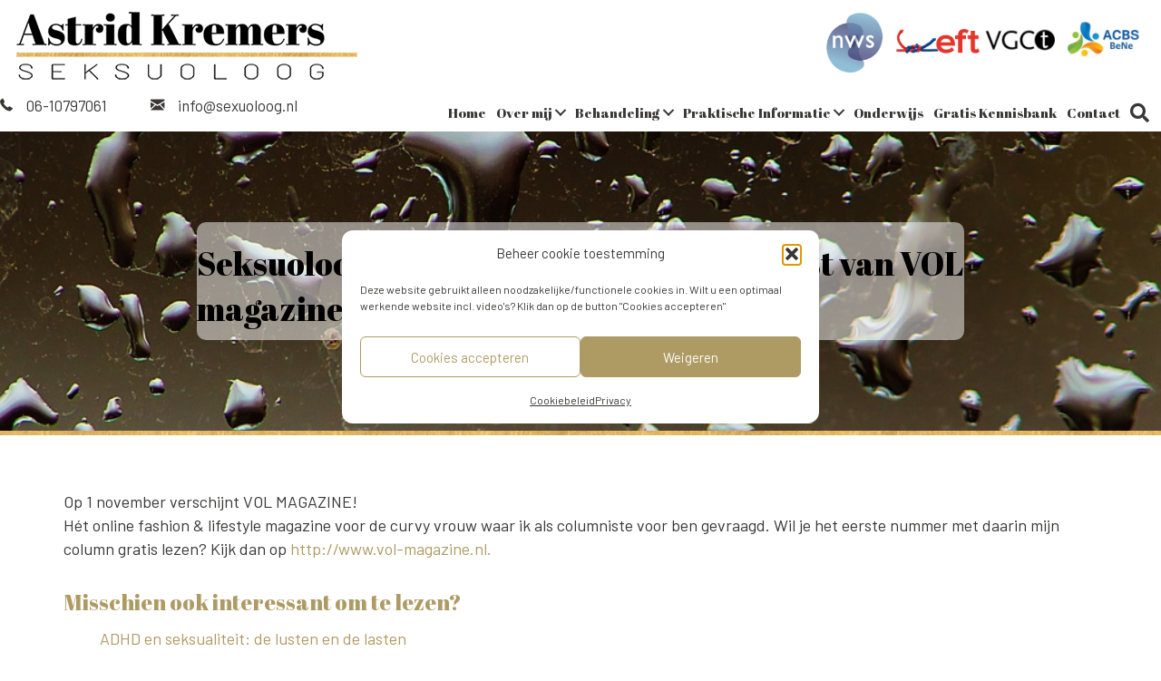

--- FILE ---
content_type: text/html; charset=UTF-8
request_url: https://sexuoloog.nl/seksuoloog-astrid-kremers-is-de-columnist-van-vol-magazine/
body_size: 17427
content:
<!DOCTYPE html>
<html lang="nl-NL">
<head>
<meta charset="UTF-8" />
<meta name='viewport' content='width=device-width, initial-scale=1.0' />
<meta http-equiv='X-UA-Compatible' content='IE=edge' />
<link rel="profile" href="https://gmpg.org/xfn/11" />
<meta name='robots' content='index, follow, max-image-preview:large, max-snippet:-1, max-video-preview:-1' />

	<!-- This site is optimized with the Yoast SEO plugin v26.7 - https://yoast.com/wordpress/plugins/seo/ -->
	<title>Seksuoloog Astrid Kremers is de columnist van VOL magazine - Astrid Kremers - Seksuoloog</title>
	<meta name="description" content="VOL MAGAZINE! Hét online fashion &amp; lifestyle magazine voor de curvy vrouw waar seksuoloog Astrid Kremers als columniste voor is gevraagd." />
	<link rel="canonical" href="https://sexuoloog.nl/seksuoloog-astrid-kremers-is-de-columnist-van-vol-magazine/" />
	<meta property="og:locale" content="nl_NL" />
	<meta property="og:type" content="article" />
	<meta property="og:title" content="Seksuoloog Astrid Kremers is de columnist van VOL magazine - Astrid Kremers - Seksuoloog" />
	<meta property="og:description" content="VOL MAGAZINE! Hét online fashion &amp; lifestyle magazine voor de curvy vrouw waar seksuoloog Astrid Kremers als columniste voor is gevraagd." />
	<meta property="og:url" content="https://sexuoloog.nl/seksuoloog-astrid-kremers-is-de-columnist-van-vol-magazine/" />
	<meta property="og:site_name" content="Astrid Kremers - Seksuoloog" />
	<meta property="article:publisher" content="https://www.facebook.com/astrid.kremers" />
	<meta property="article:published_time" content="2018-11-01T09:54:54+00:00" />
	<meta property="article:modified_time" content="2021-04-14T09:09:07+00:00" />
	<meta name="author" content="admin" />
	<meta name="twitter:card" content="summary_large_image" />
	<meta name="twitter:label1" content="Geschreven door" />
	<meta name="twitter:data1" content="admin" />
	<meta name="twitter:label2" content="Geschatte leestijd" />
	<meta name="twitter:data2" content="1 minuut" />
	<script type="application/ld+json" class="yoast-schema-graph">{"@context":"https://schema.org","@graph":[{"@type":"Article","@id":"https://sexuoloog.nl/seksuoloog-astrid-kremers-is-de-columnist-van-vol-magazine/#article","isPartOf":{"@id":"https://sexuoloog.nl/seksuoloog-astrid-kremers-is-de-columnist-van-vol-magazine/"},"author":{"name":"admin","@id":"https://sexuoloog.nl/#/schema/person/b4d2bc314c4ae83d9a1f5025fb906261"},"headline":"Seksuoloog Astrid Kremers is de columnist van VOL magazine","datePublished":"2018-11-01T09:54:54+00:00","dateModified":"2021-04-14T09:09:07+00:00","mainEntityOfPage":{"@id":"https://sexuoloog.nl/seksuoloog-astrid-kremers-is-de-columnist-van-vol-magazine/"},"wordCount":50,"publisher":{"@id":"https://sexuoloog.nl/#organization"},"image":{"@id":"https://sexuoloog.nl/seksuoloog-astrid-kremers-is-de-columnist-van-vol-magazine/#primaryimage"},"thumbnailUrl":"https://sexuoloog.nl/wp-content/uploads/2025/11/iStock-476983682.jpg","articleSection":["Velerlei"],"inLanguage":"nl-NL"},{"@type":"WebPage","@id":"https://sexuoloog.nl/seksuoloog-astrid-kremers-is-de-columnist-van-vol-magazine/","url":"https://sexuoloog.nl/seksuoloog-astrid-kremers-is-de-columnist-van-vol-magazine/","name":"Seksuoloog Astrid Kremers is de columnist van VOL magazine - Astrid Kremers - Seksuoloog","isPartOf":{"@id":"https://sexuoloog.nl/#website"},"primaryImageOfPage":{"@id":"https://sexuoloog.nl/seksuoloog-astrid-kremers-is-de-columnist-van-vol-magazine/#primaryimage"},"image":{"@id":"https://sexuoloog.nl/seksuoloog-astrid-kremers-is-de-columnist-van-vol-magazine/#primaryimage"},"thumbnailUrl":"https://sexuoloog.nl/wp-content/uploads/2025/11/iStock-476983682.jpg","datePublished":"2018-11-01T09:54:54+00:00","dateModified":"2021-04-14T09:09:07+00:00","description":"VOL MAGAZINE! Hét online fashion & lifestyle magazine voor de curvy vrouw waar seksuoloog Astrid Kremers als columniste voor is gevraagd.","breadcrumb":{"@id":"https://sexuoloog.nl/seksuoloog-astrid-kremers-is-de-columnist-van-vol-magazine/#breadcrumb"},"inLanguage":"nl-NL","potentialAction":[{"@type":"ReadAction","target":["https://sexuoloog.nl/seksuoloog-astrid-kremers-is-de-columnist-van-vol-magazine/"]}]},{"@type":"ImageObject","inLanguage":"nl-NL","@id":"https://sexuoloog.nl/seksuoloog-astrid-kremers-is-de-columnist-van-vol-magazine/#primaryimage","url":"https://sexuoloog.nl/wp-content/uploads/2025/11/iStock-476983682.jpg","contentUrl":"https://sexuoloog.nl/wp-content/uploads/2025/11/iStock-476983682.jpg","width":1024,"height":1024,"caption":"water drops on window glass"},{"@type":"BreadcrumbList","@id":"https://sexuoloog.nl/seksuoloog-astrid-kremers-is-de-columnist-van-vol-magazine/#breadcrumb","itemListElement":[{"@type":"ListItem","position":1,"name":"Home","item":"https://sexuoloog.nl/"},{"@type":"ListItem","position":2,"name":"Seksuoloog Astrid Kremers is de columnist van VOL magazine"}]},{"@type":"WebSite","@id":"https://sexuoloog.nl/#website","url":"https://sexuoloog.nl/","name":"Astrid Kremers - Seksuoloog","description":"Specialist in lust, liefde en leefstijl","publisher":{"@id":"https://sexuoloog.nl/#organization"},"potentialAction":[{"@type":"SearchAction","target":{"@type":"EntryPoint","urlTemplate":"https://sexuoloog.nl/?s={search_term_string}"},"query-input":{"@type":"PropertyValueSpecification","valueRequired":true,"valueName":"search_term_string"}}],"inLanguage":"nl-NL"},{"@type":"Organization","@id":"https://sexuoloog.nl/#organization","name":"Astrid Kremer - Seksuoloog","url":"https://sexuoloog.nl/","logo":{"@type":"ImageObject","inLanguage":"nl-NL","@id":"https://sexuoloog.nl/#/schema/logo/image/","url":"https://sexuoloog.nl/wp-content/uploads/2021/03/Astrid-Kremers_TIJDELIJK-LOGO_01-e1617091288670.png","contentUrl":"https://sexuoloog.nl/wp-content/uploads/2021/03/Astrid-Kremers_TIJDELIJK-LOGO_01-e1617091288670.png","width":370,"height":100,"caption":"Astrid Kremer - Seksuoloog"},"image":{"@id":"https://sexuoloog.nl/#/schema/logo/image/"},"sameAs":["https://www.facebook.com/astrid.kremers","https://www.instagram.com/astrid_kremers/","https://www.linkedin.com/in/astridkremers/"]},{"@type":"Person","@id":"https://sexuoloog.nl/#/schema/person/b4d2bc314c4ae83d9a1f5025fb906261","name":"admin","image":{"@type":"ImageObject","inLanguage":"nl-NL","@id":"https://sexuoloog.nl/#/schema/person/image/","url":"https://secure.gravatar.com/avatar/c9395a8b282864eb3b2ad6f0523f173c3ed09e11b7c71576145b5db246f8c929?s=96&d=mm&r=g","contentUrl":"https://secure.gravatar.com/avatar/c9395a8b282864eb3b2ad6f0523f173c3ed09e11b7c71576145b5db246f8c929?s=96&d=mm&r=g","caption":"admin"},"url":"https://sexuoloog.nl/author/admin/"}]}</script>
	<!-- / Yoast SEO plugin. -->


<link rel='dns-prefetch' href='//cdnjs.cloudflare.com' />
<link rel='dns-prefetch' href='//fonts.googleapis.com' />
<link href='https://fonts.gstatic.com' crossorigin rel='preconnect' />
<link rel="alternate" type="application/rss+xml" title="Astrid Kremers - Seksuoloog &raquo; feed" href="https://sexuoloog.nl/feed/" />
<link rel="alternate" type="application/rss+xml" title="Astrid Kremers - Seksuoloog &raquo; reacties feed" href="https://sexuoloog.nl/comments/feed/" />
<script id="wpp-js" src="https://sexuoloog.nl/wp-content/plugins/wordpress-popular-posts/assets/js/wpp.min.js?ver=7.3.6" data-sampling="0" data-sampling-rate="100" data-api-url="https://sexuoloog.nl/wp-json/wordpress-popular-posts" data-post-id="5528" data-token="3fd224d0cd" data-lang="0" data-debug="0"></script>
<link rel="alternate" type="application/rss+xml" title="Astrid Kremers - Seksuoloog &raquo; Seksuoloog Astrid Kremers is de columnist van VOL magazine reacties feed" href="https://sexuoloog.nl/seksuoloog-astrid-kremers-is-de-columnist-van-vol-magazine/feed/" />
<link rel="alternate" title="oEmbed (JSON)" type="application/json+oembed" href="https://sexuoloog.nl/wp-json/oembed/1.0/embed?url=https%3A%2F%2Fsexuoloog.nl%2Fseksuoloog-astrid-kremers-is-de-columnist-van-vol-magazine%2F" />
<link rel="alternate" title="oEmbed (XML)" type="text/xml+oembed" href="https://sexuoloog.nl/wp-json/oembed/1.0/embed?url=https%3A%2F%2Fsexuoloog.nl%2Fseksuoloog-astrid-kremers-is-de-columnist-van-vol-magazine%2F&#038;format=xml" />
<link rel="preload" href="https://cdnjs.cloudflare.com/ajax/libs/foundicons/3.0.0/foundation-icons.woff" as="font" type="font/woff2" crossorigin="anonymous">
<link rel="preload" href="https://sexuoloog.nl/wp-content/plugins/bb-plugin/fonts/fontawesome/5.15.4/webfonts/fa-solid-900.woff2" as="font" type="font/woff2" crossorigin="anonymous">
<link rel="preload" href="https://sexuoloog.nl/wp-content/plugins/bb-plugin/fonts/fontawesome/5.15.4/webfonts/fa-brands-400.woff2" as="font" type="font/woff2" crossorigin="anonymous">
<style id='wp-img-auto-sizes-contain-inline-css'>
img:is([sizes=auto i],[sizes^="auto," i]){contain-intrinsic-size:3000px 1500px}
/*# sourceURL=wp-img-auto-sizes-contain-inline-css */
</style>
<style id='wp-emoji-styles-inline-css'>

	img.wp-smiley, img.emoji {
		display: inline !important;
		border: none !important;
		box-shadow: none !important;
		height: 1em !important;
		width: 1em !important;
		margin: 0 0.07em !important;
		vertical-align: -0.1em !important;
		background: none !important;
		padding: 0 !important;
	}
/*# sourceURL=wp-emoji-styles-inline-css */
</style>
<style id='wp-block-library-inline-css'>
:root{--wp-block-synced-color:#7a00df;--wp-block-synced-color--rgb:122,0,223;--wp-bound-block-color:var(--wp-block-synced-color);--wp-editor-canvas-background:#ddd;--wp-admin-theme-color:#007cba;--wp-admin-theme-color--rgb:0,124,186;--wp-admin-theme-color-darker-10:#006ba1;--wp-admin-theme-color-darker-10--rgb:0,107,160.5;--wp-admin-theme-color-darker-20:#005a87;--wp-admin-theme-color-darker-20--rgb:0,90,135;--wp-admin-border-width-focus:2px}@media (min-resolution:192dpi){:root{--wp-admin-border-width-focus:1.5px}}.wp-element-button{cursor:pointer}:root .has-very-light-gray-background-color{background-color:#eee}:root .has-very-dark-gray-background-color{background-color:#313131}:root .has-very-light-gray-color{color:#eee}:root .has-very-dark-gray-color{color:#313131}:root .has-vivid-green-cyan-to-vivid-cyan-blue-gradient-background{background:linear-gradient(135deg,#00d084,#0693e3)}:root .has-purple-crush-gradient-background{background:linear-gradient(135deg,#34e2e4,#4721fb 50%,#ab1dfe)}:root .has-hazy-dawn-gradient-background{background:linear-gradient(135deg,#faaca8,#dad0ec)}:root .has-subdued-olive-gradient-background{background:linear-gradient(135deg,#fafae1,#67a671)}:root .has-atomic-cream-gradient-background{background:linear-gradient(135deg,#fdd79a,#004a59)}:root .has-nightshade-gradient-background{background:linear-gradient(135deg,#330968,#31cdcf)}:root .has-midnight-gradient-background{background:linear-gradient(135deg,#020381,#2874fc)}:root{--wp--preset--font-size--normal:16px;--wp--preset--font-size--huge:42px}.has-regular-font-size{font-size:1em}.has-larger-font-size{font-size:2.625em}.has-normal-font-size{font-size:var(--wp--preset--font-size--normal)}.has-huge-font-size{font-size:var(--wp--preset--font-size--huge)}.has-text-align-center{text-align:center}.has-text-align-left{text-align:left}.has-text-align-right{text-align:right}.has-fit-text{white-space:nowrap!important}#end-resizable-editor-section{display:none}.aligncenter{clear:both}.items-justified-left{justify-content:flex-start}.items-justified-center{justify-content:center}.items-justified-right{justify-content:flex-end}.items-justified-space-between{justify-content:space-between}.screen-reader-text{border:0;clip-path:inset(50%);height:1px;margin:-1px;overflow:hidden;padding:0;position:absolute;width:1px;word-wrap:normal!important}.screen-reader-text:focus{background-color:#ddd;clip-path:none;color:#444;display:block;font-size:1em;height:auto;left:5px;line-height:normal;padding:15px 23px 14px;text-decoration:none;top:5px;width:auto;z-index:100000}html :where(.has-border-color){border-style:solid}html :where([style*=border-top-color]){border-top-style:solid}html :where([style*=border-right-color]){border-right-style:solid}html :where([style*=border-bottom-color]){border-bottom-style:solid}html :where([style*=border-left-color]){border-left-style:solid}html :where([style*=border-width]){border-style:solid}html :where([style*=border-top-width]){border-top-style:solid}html :where([style*=border-right-width]){border-right-style:solid}html :where([style*=border-bottom-width]){border-bottom-style:solid}html :where([style*=border-left-width]){border-left-style:solid}html :where(img[class*=wp-image-]){height:auto;max-width:100%}:where(figure){margin:0 0 1em}html :where(.is-position-sticky){--wp-admin--admin-bar--position-offset:var(--wp-admin--admin-bar--height,0px)}@media screen and (max-width:600px){html :where(.is-position-sticky){--wp-admin--admin-bar--position-offset:0px}}

/*# sourceURL=wp-block-library-inline-css */
</style><style id='wp-block-paragraph-inline-css'>
.is-small-text{font-size:.875em}.is-regular-text{font-size:1em}.is-large-text{font-size:2.25em}.is-larger-text{font-size:3em}.has-drop-cap:not(:focus):first-letter{float:left;font-size:8.4em;font-style:normal;font-weight:100;line-height:.68;margin:.05em .1em 0 0;text-transform:uppercase}body.rtl .has-drop-cap:not(:focus):first-letter{float:none;margin-left:.1em}p.has-drop-cap.has-background{overflow:hidden}:root :where(p.has-background){padding:1.25em 2.375em}:where(p.has-text-color:not(.has-link-color)) a{color:inherit}p.has-text-align-left[style*="writing-mode:vertical-lr"],p.has-text-align-right[style*="writing-mode:vertical-rl"]{rotate:180deg}
/*# sourceURL=https://sexuoloog.nl/wp-includes/blocks/paragraph/style.min.css */
</style>
<style id='global-styles-inline-css'>
:root{--wp--preset--aspect-ratio--square: 1;--wp--preset--aspect-ratio--4-3: 4/3;--wp--preset--aspect-ratio--3-4: 3/4;--wp--preset--aspect-ratio--3-2: 3/2;--wp--preset--aspect-ratio--2-3: 2/3;--wp--preset--aspect-ratio--16-9: 16/9;--wp--preset--aspect-ratio--9-16: 9/16;--wp--preset--color--black: #000000;--wp--preset--color--cyan-bluish-gray: #abb8c3;--wp--preset--color--white: #ffffff;--wp--preset--color--pale-pink: #f78da7;--wp--preset--color--vivid-red: #cf2e2e;--wp--preset--color--luminous-vivid-orange: #ff6900;--wp--preset--color--luminous-vivid-amber: #fcb900;--wp--preset--color--light-green-cyan: #7bdcb5;--wp--preset--color--vivid-green-cyan: #00d084;--wp--preset--color--pale-cyan-blue: #8ed1fc;--wp--preset--color--vivid-cyan-blue: #0693e3;--wp--preset--color--vivid-purple: #9b51e0;--wp--preset--color--fl-heading-text: #ae9a63;--wp--preset--color--fl-body-bg: #ffffff;--wp--preset--color--fl-body-text: #383736;--wp--preset--color--fl-accent: #ae9a63;--wp--preset--color--fl-accent-hover: #ae9a63;--wp--preset--color--fl-topbar-bg: #ffffff;--wp--preset--color--fl-topbar-text: #000000;--wp--preset--color--fl-topbar-link: #428bca;--wp--preset--color--fl-topbar-hover: #428bca;--wp--preset--color--fl-header-bg: #ffffff;--wp--preset--color--fl-header-text: #000000;--wp--preset--color--fl-header-link: #428bca;--wp--preset--color--fl-header-hover: #428bca;--wp--preset--color--fl-nav-bg: #ffffff;--wp--preset--color--fl-nav-link: #428bca;--wp--preset--color--fl-nav-hover: #428bca;--wp--preset--color--fl-content-bg: #ffffff;--wp--preset--color--fl-footer-widgets-bg: #ffffff;--wp--preset--color--fl-footer-widgets-text: #000000;--wp--preset--color--fl-footer-widgets-link: #428bca;--wp--preset--color--fl-footer-widgets-hover: #428bca;--wp--preset--color--fl-footer-bg: #ffffff;--wp--preset--color--fl-footer-text: #000000;--wp--preset--color--fl-footer-link: #428bca;--wp--preset--color--fl-footer-hover: #428bca;--wp--preset--gradient--vivid-cyan-blue-to-vivid-purple: linear-gradient(135deg,rgb(6,147,227) 0%,rgb(155,81,224) 100%);--wp--preset--gradient--light-green-cyan-to-vivid-green-cyan: linear-gradient(135deg,rgb(122,220,180) 0%,rgb(0,208,130) 100%);--wp--preset--gradient--luminous-vivid-amber-to-luminous-vivid-orange: linear-gradient(135deg,rgb(252,185,0) 0%,rgb(255,105,0) 100%);--wp--preset--gradient--luminous-vivid-orange-to-vivid-red: linear-gradient(135deg,rgb(255,105,0) 0%,rgb(207,46,46) 100%);--wp--preset--gradient--very-light-gray-to-cyan-bluish-gray: linear-gradient(135deg,rgb(238,238,238) 0%,rgb(169,184,195) 100%);--wp--preset--gradient--cool-to-warm-spectrum: linear-gradient(135deg,rgb(74,234,220) 0%,rgb(151,120,209) 20%,rgb(207,42,186) 40%,rgb(238,44,130) 60%,rgb(251,105,98) 80%,rgb(254,248,76) 100%);--wp--preset--gradient--blush-light-purple: linear-gradient(135deg,rgb(255,206,236) 0%,rgb(152,150,240) 100%);--wp--preset--gradient--blush-bordeaux: linear-gradient(135deg,rgb(254,205,165) 0%,rgb(254,45,45) 50%,rgb(107,0,62) 100%);--wp--preset--gradient--luminous-dusk: linear-gradient(135deg,rgb(255,203,112) 0%,rgb(199,81,192) 50%,rgb(65,88,208) 100%);--wp--preset--gradient--pale-ocean: linear-gradient(135deg,rgb(255,245,203) 0%,rgb(182,227,212) 50%,rgb(51,167,181) 100%);--wp--preset--gradient--electric-grass: linear-gradient(135deg,rgb(202,248,128) 0%,rgb(113,206,126) 100%);--wp--preset--gradient--midnight: linear-gradient(135deg,rgb(2,3,129) 0%,rgb(40,116,252) 100%);--wp--preset--font-size--small: 13px;--wp--preset--font-size--medium: 20px;--wp--preset--font-size--large: 36px;--wp--preset--font-size--x-large: 42px;--wp--preset--font-family--calibri-bold: calibri-bold;--wp--preset--font-family--calibri: calibri;--wp--preset--spacing--20: 0.44rem;--wp--preset--spacing--30: 0.67rem;--wp--preset--spacing--40: 1rem;--wp--preset--spacing--50: 1.5rem;--wp--preset--spacing--60: 2.25rem;--wp--preset--spacing--70: 3.38rem;--wp--preset--spacing--80: 5.06rem;--wp--preset--shadow--natural: 6px 6px 9px rgba(0, 0, 0, 0.2);--wp--preset--shadow--deep: 12px 12px 50px rgba(0, 0, 0, 0.4);--wp--preset--shadow--sharp: 6px 6px 0px rgba(0, 0, 0, 0.2);--wp--preset--shadow--outlined: 6px 6px 0px -3px rgb(255, 255, 255), 6px 6px rgb(0, 0, 0);--wp--preset--shadow--crisp: 6px 6px 0px rgb(0, 0, 0);}:where(body) { margin: 0; }.wp-site-blocks > .alignleft { float: left; margin-right: 2em; }.wp-site-blocks > .alignright { float: right; margin-left: 2em; }.wp-site-blocks > .aligncenter { justify-content: center; margin-left: auto; margin-right: auto; }:where(.is-layout-flex){gap: 0.5em;}:where(.is-layout-grid){gap: 0.5em;}.is-layout-flow > .alignleft{float: left;margin-inline-start: 0;margin-inline-end: 2em;}.is-layout-flow > .alignright{float: right;margin-inline-start: 2em;margin-inline-end: 0;}.is-layout-flow > .aligncenter{margin-left: auto !important;margin-right: auto !important;}.is-layout-constrained > .alignleft{float: left;margin-inline-start: 0;margin-inline-end: 2em;}.is-layout-constrained > .alignright{float: right;margin-inline-start: 2em;margin-inline-end: 0;}.is-layout-constrained > .aligncenter{margin-left: auto !important;margin-right: auto !important;}.is-layout-constrained > :where(:not(.alignleft):not(.alignright):not(.alignfull)){margin-left: auto !important;margin-right: auto !important;}body .is-layout-flex{display: flex;}.is-layout-flex{flex-wrap: wrap;align-items: center;}.is-layout-flex > :is(*, div){margin: 0;}body .is-layout-grid{display: grid;}.is-layout-grid > :is(*, div){margin: 0;}body{padding-top: 0px;padding-right: 0px;padding-bottom: 0px;padding-left: 0px;}a:where(:not(.wp-element-button)){text-decoration: underline;}:root :where(.wp-element-button, .wp-block-button__link){background-color: #32373c;border-width: 0;color: #fff;font-family: inherit;font-size: inherit;font-style: inherit;font-weight: inherit;letter-spacing: inherit;line-height: inherit;padding-top: calc(0.667em + 2px);padding-right: calc(1.333em + 2px);padding-bottom: calc(0.667em + 2px);padding-left: calc(1.333em + 2px);text-decoration: none;text-transform: inherit;}.has-black-color{color: var(--wp--preset--color--black) !important;}.has-cyan-bluish-gray-color{color: var(--wp--preset--color--cyan-bluish-gray) !important;}.has-white-color{color: var(--wp--preset--color--white) !important;}.has-pale-pink-color{color: var(--wp--preset--color--pale-pink) !important;}.has-vivid-red-color{color: var(--wp--preset--color--vivid-red) !important;}.has-luminous-vivid-orange-color{color: var(--wp--preset--color--luminous-vivid-orange) !important;}.has-luminous-vivid-amber-color{color: var(--wp--preset--color--luminous-vivid-amber) !important;}.has-light-green-cyan-color{color: var(--wp--preset--color--light-green-cyan) !important;}.has-vivid-green-cyan-color{color: var(--wp--preset--color--vivid-green-cyan) !important;}.has-pale-cyan-blue-color{color: var(--wp--preset--color--pale-cyan-blue) !important;}.has-vivid-cyan-blue-color{color: var(--wp--preset--color--vivid-cyan-blue) !important;}.has-vivid-purple-color{color: var(--wp--preset--color--vivid-purple) !important;}.has-fl-heading-text-color{color: var(--wp--preset--color--fl-heading-text) !important;}.has-fl-body-bg-color{color: var(--wp--preset--color--fl-body-bg) !important;}.has-fl-body-text-color{color: var(--wp--preset--color--fl-body-text) !important;}.has-fl-accent-color{color: var(--wp--preset--color--fl-accent) !important;}.has-fl-accent-hover-color{color: var(--wp--preset--color--fl-accent-hover) !important;}.has-fl-topbar-bg-color{color: var(--wp--preset--color--fl-topbar-bg) !important;}.has-fl-topbar-text-color{color: var(--wp--preset--color--fl-topbar-text) !important;}.has-fl-topbar-link-color{color: var(--wp--preset--color--fl-topbar-link) !important;}.has-fl-topbar-hover-color{color: var(--wp--preset--color--fl-topbar-hover) !important;}.has-fl-header-bg-color{color: var(--wp--preset--color--fl-header-bg) !important;}.has-fl-header-text-color{color: var(--wp--preset--color--fl-header-text) !important;}.has-fl-header-link-color{color: var(--wp--preset--color--fl-header-link) !important;}.has-fl-header-hover-color{color: var(--wp--preset--color--fl-header-hover) !important;}.has-fl-nav-bg-color{color: var(--wp--preset--color--fl-nav-bg) !important;}.has-fl-nav-link-color{color: var(--wp--preset--color--fl-nav-link) !important;}.has-fl-nav-hover-color{color: var(--wp--preset--color--fl-nav-hover) !important;}.has-fl-content-bg-color{color: var(--wp--preset--color--fl-content-bg) !important;}.has-fl-footer-widgets-bg-color{color: var(--wp--preset--color--fl-footer-widgets-bg) !important;}.has-fl-footer-widgets-text-color{color: var(--wp--preset--color--fl-footer-widgets-text) !important;}.has-fl-footer-widgets-link-color{color: var(--wp--preset--color--fl-footer-widgets-link) !important;}.has-fl-footer-widgets-hover-color{color: var(--wp--preset--color--fl-footer-widgets-hover) !important;}.has-fl-footer-bg-color{color: var(--wp--preset--color--fl-footer-bg) !important;}.has-fl-footer-text-color{color: var(--wp--preset--color--fl-footer-text) !important;}.has-fl-footer-link-color{color: var(--wp--preset--color--fl-footer-link) !important;}.has-fl-footer-hover-color{color: var(--wp--preset--color--fl-footer-hover) !important;}.has-black-background-color{background-color: var(--wp--preset--color--black) !important;}.has-cyan-bluish-gray-background-color{background-color: var(--wp--preset--color--cyan-bluish-gray) !important;}.has-white-background-color{background-color: var(--wp--preset--color--white) !important;}.has-pale-pink-background-color{background-color: var(--wp--preset--color--pale-pink) !important;}.has-vivid-red-background-color{background-color: var(--wp--preset--color--vivid-red) !important;}.has-luminous-vivid-orange-background-color{background-color: var(--wp--preset--color--luminous-vivid-orange) !important;}.has-luminous-vivid-amber-background-color{background-color: var(--wp--preset--color--luminous-vivid-amber) !important;}.has-light-green-cyan-background-color{background-color: var(--wp--preset--color--light-green-cyan) !important;}.has-vivid-green-cyan-background-color{background-color: var(--wp--preset--color--vivid-green-cyan) !important;}.has-pale-cyan-blue-background-color{background-color: var(--wp--preset--color--pale-cyan-blue) !important;}.has-vivid-cyan-blue-background-color{background-color: var(--wp--preset--color--vivid-cyan-blue) !important;}.has-vivid-purple-background-color{background-color: var(--wp--preset--color--vivid-purple) !important;}.has-fl-heading-text-background-color{background-color: var(--wp--preset--color--fl-heading-text) !important;}.has-fl-body-bg-background-color{background-color: var(--wp--preset--color--fl-body-bg) !important;}.has-fl-body-text-background-color{background-color: var(--wp--preset--color--fl-body-text) !important;}.has-fl-accent-background-color{background-color: var(--wp--preset--color--fl-accent) !important;}.has-fl-accent-hover-background-color{background-color: var(--wp--preset--color--fl-accent-hover) !important;}.has-fl-topbar-bg-background-color{background-color: var(--wp--preset--color--fl-topbar-bg) !important;}.has-fl-topbar-text-background-color{background-color: var(--wp--preset--color--fl-topbar-text) !important;}.has-fl-topbar-link-background-color{background-color: var(--wp--preset--color--fl-topbar-link) !important;}.has-fl-topbar-hover-background-color{background-color: var(--wp--preset--color--fl-topbar-hover) !important;}.has-fl-header-bg-background-color{background-color: var(--wp--preset--color--fl-header-bg) !important;}.has-fl-header-text-background-color{background-color: var(--wp--preset--color--fl-header-text) !important;}.has-fl-header-link-background-color{background-color: var(--wp--preset--color--fl-header-link) !important;}.has-fl-header-hover-background-color{background-color: var(--wp--preset--color--fl-header-hover) !important;}.has-fl-nav-bg-background-color{background-color: var(--wp--preset--color--fl-nav-bg) !important;}.has-fl-nav-link-background-color{background-color: var(--wp--preset--color--fl-nav-link) !important;}.has-fl-nav-hover-background-color{background-color: var(--wp--preset--color--fl-nav-hover) !important;}.has-fl-content-bg-background-color{background-color: var(--wp--preset--color--fl-content-bg) !important;}.has-fl-footer-widgets-bg-background-color{background-color: var(--wp--preset--color--fl-footer-widgets-bg) !important;}.has-fl-footer-widgets-text-background-color{background-color: var(--wp--preset--color--fl-footer-widgets-text) !important;}.has-fl-footer-widgets-link-background-color{background-color: var(--wp--preset--color--fl-footer-widgets-link) !important;}.has-fl-footer-widgets-hover-background-color{background-color: var(--wp--preset--color--fl-footer-widgets-hover) !important;}.has-fl-footer-bg-background-color{background-color: var(--wp--preset--color--fl-footer-bg) !important;}.has-fl-footer-text-background-color{background-color: var(--wp--preset--color--fl-footer-text) !important;}.has-fl-footer-link-background-color{background-color: var(--wp--preset--color--fl-footer-link) !important;}.has-fl-footer-hover-background-color{background-color: var(--wp--preset--color--fl-footer-hover) !important;}.has-black-border-color{border-color: var(--wp--preset--color--black) !important;}.has-cyan-bluish-gray-border-color{border-color: var(--wp--preset--color--cyan-bluish-gray) !important;}.has-white-border-color{border-color: var(--wp--preset--color--white) !important;}.has-pale-pink-border-color{border-color: var(--wp--preset--color--pale-pink) !important;}.has-vivid-red-border-color{border-color: var(--wp--preset--color--vivid-red) !important;}.has-luminous-vivid-orange-border-color{border-color: var(--wp--preset--color--luminous-vivid-orange) !important;}.has-luminous-vivid-amber-border-color{border-color: var(--wp--preset--color--luminous-vivid-amber) !important;}.has-light-green-cyan-border-color{border-color: var(--wp--preset--color--light-green-cyan) !important;}.has-vivid-green-cyan-border-color{border-color: var(--wp--preset--color--vivid-green-cyan) !important;}.has-pale-cyan-blue-border-color{border-color: var(--wp--preset--color--pale-cyan-blue) !important;}.has-vivid-cyan-blue-border-color{border-color: var(--wp--preset--color--vivid-cyan-blue) !important;}.has-vivid-purple-border-color{border-color: var(--wp--preset--color--vivid-purple) !important;}.has-fl-heading-text-border-color{border-color: var(--wp--preset--color--fl-heading-text) !important;}.has-fl-body-bg-border-color{border-color: var(--wp--preset--color--fl-body-bg) !important;}.has-fl-body-text-border-color{border-color: var(--wp--preset--color--fl-body-text) !important;}.has-fl-accent-border-color{border-color: var(--wp--preset--color--fl-accent) !important;}.has-fl-accent-hover-border-color{border-color: var(--wp--preset--color--fl-accent-hover) !important;}.has-fl-topbar-bg-border-color{border-color: var(--wp--preset--color--fl-topbar-bg) !important;}.has-fl-topbar-text-border-color{border-color: var(--wp--preset--color--fl-topbar-text) !important;}.has-fl-topbar-link-border-color{border-color: var(--wp--preset--color--fl-topbar-link) !important;}.has-fl-topbar-hover-border-color{border-color: var(--wp--preset--color--fl-topbar-hover) !important;}.has-fl-header-bg-border-color{border-color: var(--wp--preset--color--fl-header-bg) !important;}.has-fl-header-text-border-color{border-color: var(--wp--preset--color--fl-header-text) !important;}.has-fl-header-link-border-color{border-color: var(--wp--preset--color--fl-header-link) !important;}.has-fl-header-hover-border-color{border-color: var(--wp--preset--color--fl-header-hover) !important;}.has-fl-nav-bg-border-color{border-color: var(--wp--preset--color--fl-nav-bg) !important;}.has-fl-nav-link-border-color{border-color: var(--wp--preset--color--fl-nav-link) !important;}.has-fl-nav-hover-border-color{border-color: var(--wp--preset--color--fl-nav-hover) !important;}.has-fl-content-bg-border-color{border-color: var(--wp--preset--color--fl-content-bg) !important;}.has-fl-footer-widgets-bg-border-color{border-color: var(--wp--preset--color--fl-footer-widgets-bg) !important;}.has-fl-footer-widgets-text-border-color{border-color: var(--wp--preset--color--fl-footer-widgets-text) !important;}.has-fl-footer-widgets-link-border-color{border-color: var(--wp--preset--color--fl-footer-widgets-link) !important;}.has-fl-footer-widgets-hover-border-color{border-color: var(--wp--preset--color--fl-footer-widgets-hover) !important;}.has-fl-footer-bg-border-color{border-color: var(--wp--preset--color--fl-footer-bg) !important;}.has-fl-footer-text-border-color{border-color: var(--wp--preset--color--fl-footer-text) !important;}.has-fl-footer-link-border-color{border-color: var(--wp--preset--color--fl-footer-link) !important;}.has-fl-footer-hover-border-color{border-color: var(--wp--preset--color--fl-footer-hover) !important;}.has-vivid-cyan-blue-to-vivid-purple-gradient-background{background: var(--wp--preset--gradient--vivid-cyan-blue-to-vivid-purple) !important;}.has-light-green-cyan-to-vivid-green-cyan-gradient-background{background: var(--wp--preset--gradient--light-green-cyan-to-vivid-green-cyan) !important;}.has-luminous-vivid-amber-to-luminous-vivid-orange-gradient-background{background: var(--wp--preset--gradient--luminous-vivid-amber-to-luminous-vivid-orange) !important;}.has-luminous-vivid-orange-to-vivid-red-gradient-background{background: var(--wp--preset--gradient--luminous-vivid-orange-to-vivid-red) !important;}.has-very-light-gray-to-cyan-bluish-gray-gradient-background{background: var(--wp--preset--gradient--very-light-gray-to-cyan-bluish-gray) !important;}.has-cool-to-warm-spectrum-gradient-background{background: var(--wp--preset--gradient--cool-to-warm-spectrum) !important;}.has-blush-light-purple-gradient-background{background: var(--wp--preset--gradient--blush-light-purple) !important;}.has-blush-bordeaux-gradient-background{background: var(--wp--preset--gradient--blush-bordeaux) !important;}.has-luminous-dusk-gradient-background{background: var(--wp--preset--gradient--luminous-dusk) !important;}.has-pale-ocean-gradient-background{background: var(--wp--preset--gradient--pale-ocean) !important;}.has-electric-grass-gradient-background{background: var(--wp--preset--gradient--electric-grass) !important;}.has-midnight-gradient-background{background: var(--wp--preset--gradient--midnight) !important;}.has-small-font-size{font-size: var(--wp--preset--font-size--small) !important;}.has-medium-font-size{font-size: var(--wp--preset--font-size--medium) !important;}.has-large-font-size{font-size: var(--wp--preset--font-size--large) !important;}.has-x-large-font-size{font-size: var(--wp--preset--font-size--x-large) !important;}.has-calibri-bold-font-family{font-family: var(--wp--preset--font-family--calibri-bold) !important;}.has-calibri-font-family{font-family: var(--wp--preset--font-family--calibri) !important;}
/*# sourceURL=global-styles-inline-css */
</style>

<link rel='stylesheet' id='ub-extension-style-css-css' href='https://sexuoloog.nl/wp-content/plugins/ultimate-blocks/src/extensions/style.css?ver=6.9' media='all' />
<link rel='stylesheet' id='uaf_client_css-css' href='https://sexuoloog.nl/wp-content/uploads/useanyfont/uaf.css?ver=1764418893' media='all' />
<link rel='stylesheet' id='cmplz-general-css' href='https://sexuoloog.nl/wp-content/plugins/complianz-gdpr/assets/css/cookieblocker.min.css?ver=1765957315' media='all' />
<link rel='stylesheet' id='font-awesome-5-css' href='https://sexuoloog.nl/wp-content/plugins/bb-plugin/fonts/fontawesome/5.15.4/css/all.min.css?ver=2.9.4.2' media='all' />
<link rel='stylesheet' id='foundation-icons-css' href='https://cdnjs.cloudflare.com/ajax/libs/foundicons/3.0.0/foundation-icons.css?ver=2.9.4.2' media='all' />
<link rel='stylesheet' id='fl-builder-layout-bundle-8cea8ea7a575a0b876d04f4c7fa1ad35-css' href='https://sexuoloog.nl/wp-content/uploads/bb-plugin/cache/8cea8ea7a575a0b876d04f4c7fa1ad35-layout-bundle.css?ver=2.9.4.2-1.5.2.1' media='all' />
<link rel='stylesheet' id='wordpress-popular-posts-css-css' href='https://sexuoloog.nl/wp-content/plugins/wordpress-popular-posts/assets/css/wpp.css?ver=7.3.6' media='all' />
<link rel='stylesheet' id='jquery-magnificpopup-css' href='https://sexuoloog.nl/wp-content/plugins/bb-plugin/css/jquery.magnificpopup.min.css?ver=2.9.4.2' media='all' />
<link rel='stylesheet' id='base-css' href='https://sexuoloog.nl/wp-content/themes/bb-theme/css/base.min.css?ver=1.7.19.1' media='all' />
<link rel='stylesheet' id='fl-automator-skin-css' href='https://sexuoloog.nl/wp-content/uploads/bb-theme/skin-6942692552ee7.css?ver=1.7.19.1' media='all' />
<link rel='stylesheet' id='fl-child-theme-css' href='https://sexuoloog.nl/wp-content/themes/bb-theme-child/style.css?ver=6.9' media='all' />
<link rel='stylesheet' id='pp-animate-css' href='https://sexuoloog.nl/wp-content/plugins/bbpowerpack/assets/css/animate.min.css?ver=3.5.1' media='all' />
<link rel='stylesheet' id='fl-builder-google-fonts-183a405de7bbe89370b777cfe433def7-css' href='//fonts.googleapis.com/css?family=Barlow%3A300%2C400%2C700%7CAbril+Fatface%3A400&#038;ver=6.9' media='all' />
<script id="breeze-prefetch-js-extra">
var breeze_prefetch = {"local_url":"https://sexuoloog.nl","ignore_remote_prefetch":"1","ignore_list":["wp-admin","wp-login.php"]};
//# sourceURL=breeze-prefetch-js-extra
</script>
<script src="https://sexuoloog.nl/wp-content/plugins/breeze/assets/js/js-front-end/breeze-prefetch-links.min.js?ver=2.2.23" id="breeze-prefetch-js"></script>
<script src="https://sexuoloog.nl/wp-includes/js/jquery/jquery.min.js?ver=3.7.1" id="jquery-core-js"></script>
<script src="https://sexuoloog.nl/wp-includes/js/jquery/jquery-migrate.min.js?ver=3.4.1" id="jquery-migrate-js"></script>
<link rel="https://api.w.org/" href="https://sexuoloog.nl/wp-json/" /><link rel="alternate" title="JSON" type="application/json" href="https://sexuoloog.nl/wp-json/wp/v2/posts/5528" /><link rel="EditURI" type="application/rsd+xml" title="RSD" href="https://sexuoloog.nl/xmlrpc.php?rsd" />
<meta name="generator" content="WordPress 6.9" />
<link rel='shortlink' href='https://sexuoloog.nl/?p=5528' />
		<script>
			var bb_powerpack = {
				version: '2.40.10',
				getAjaxUrl: function() { return atob( 'aHR0cHM6Ly9zZXh1b2xvb2cubmwvd3AtYWRtaW4vYWRtaW4tYWpheC5waHA=' ); },
				callback: function() {},
				mapMarkerData: {},
				post_id: '5528',
				search_term: '',
				current_page: 'https://sexuoloog.nl/seksuoloog-astrid-kremers-is-de-columnist-van-vol-magazine/',
				conditionals: {
					is_front_page: false,
					is_home: false,
					is_archive: false,
					current_post_type: '',
					is_tax: false,
										is_author: false,
					current_author: false,
					is_search: false,
									}
			};
		</script>
					<style>.cmplz-hidden {
					display: none !important;
				}</style>            <style id="wpp-loading-animation-styles">@-webkit-keyframes bgslide{from{background-position-x:0}to{background-position-x:-200%}}@keyframes bgslide{from{background-position-x:0}to{background-position-x:-200%}}.wpp-widget-block-placeholder,.wpp-shortcode-placeholder{margin:0 auto;width:60px;height:3px;background:#dd3737;background:linear-gradient(90deg,#dd3737 0%,#571313 10%,#dd3737 100%);background-size:200% auto;border-radius:3px;-webkit-animation:bgslide 1s infinite linear;animation:bgslide 1s infinite linear}</style>
            <!-- Analytics by WP Statistics - https://wp-statistics.com -->
<link rel="pingback" href="https://sexuoloog.nl/xmlrpc.php">
<style>.recentcomments a{display:inline !important;padding:0 !important;margin:0 !important;}</style><style class='wp-fonts-local'>
@font-face{font-family:calibri-bold;font-style:normal;font-weight:400;font-display:fallback;src:url('https://sexuoloog.nl/wp-content/uploads/useanyfont/459Calibri-Bold.woff2') format('woff2');}
@font-face{font-family:calibri;font-style:normal;font-weight:400;font-display:fallback;src:url('https://sexuoloog.nl/wp-content/uploads/useanyfont/6105Calibri.woff2') format('woff2');}
</style>
<link rel="icon" href="https://sexuoloog.nl/wp-content/uploads/2021/04/cropped-Astrid-Kremers_Logo_Favo-32x32.png" sizes="32x32" />
<link rel="icon" href="https://sexuoloog.nl/wp-content/uploads/2021/04/cropped-Astrid-Kremers_Logo_Favo-192x192.png" sizes="192x192" />
<link rel="apple-touch-icon" href="https://sexuoloog.nl/wp-content/uploads/2021/04/cropped-Astrid-Kremers_Logo_Favo-180x180.png" />
<meta name="msapplication-TileImage" content="https://sexuoloog.nl/wp-content/uploads/2021/04/cropped-Astrid-Kremers_Logo_Favo-270x270.png" />
		<style id="wp-custom-css">
			/*formaat cookiebanner*/
.cc-revoke, .cc-window {
font-size: 12px;
line-height: 14px;
}

.nf-form-hp {
	display: none;
}

/* Fix: theme overschrijft Gutenberg aligncenter */
.entry-content figure.wp-block-image.aligncenter,
.fl-module-content figure.wp-block-image.aligncenter {
  margin-left: auto !important;
  margin-right: auto !important;
  float: none !important;
  display: table; /* werkt goed met resized images */
}

.entry-content figure.wp-block-image.aligncenter img,
.fl-module-content figure.wp-block-image.aligncenter img {
  display: block;
  margin-left: auto !important;
  margin-right: auto !important;
}
		</style>
		</head>
<body data-cmplz=1 class="wp-singular post-template-default single single-post postid-5528 single-format-standard wp-theme-bb-theme wp-child-theme-bb-theme-child fl-builder-2-9-4-2 fl-themer-1-5-2-1 fl-theme-1-7-19-1 fl-no-js fl-theme-builder-header fl-theme-builder-header-header fl-theme-builder-singular fl-theme-builder-singular-bericht-copy fl-framework-base fl-preset-default fl-full-width fl-search-active has-blocks" itemscope="itemscope" itemtype="https://schema.org/WebPage">
<a aria-label="Spring naar content" class="fl-screen-reader-text" href="#fl-main-content">Spring naar content</a><div class="fl-page">
	<header class="fl-builder-content fl-builder-content-59 fl-builder-global-templates-locked" data-post-id="59" data-type="header" data-sticky="1" data-sticky-on="" data-sticky-breakpoint="medium" data-shrink="1" data-overlay="0" data-overlay-bg="default" data-shrink-image-height="50px" role="banner" itemscope="itemscope" itemtype="http://schema.org/WPHeader"><div class="fl-row fl-row-full-width fl-row-bg-color fl-node-604b1d49054fe fl-row-default-height fl-row-align-center" data-node="604b1d49054fe">
	<div class="fl-row-content-wrap">
						<div class="fl-row-content fl-row-fixed-width fl-node-content">
		
<div class="fl-col-group fl-node-604b1d4905503 fl-col-group-custom-width" data-node="604b1d4905503">
			<div class="fl-col fl-node-604b1d4905504 fl-col-bg-color fl-col-small fl-col-small-custom-width" data-node="604b1d4905504">
	<div class="fl-col-content fl-node-content"><div class="fl-module fl-module-photo fl-node-605a04092e5a1" data-node="605a04092e5a1">
	<div class="fl-module-content fl-node-content">
		<div class="fl-photo fl-photo-align-left" itemscope itemtype="https://schema.org/ImageObject">
	<div class="fl-photo-content fl-photo-img-png">
				<a href="https://sexuoloog.nl/home" target="_self" itemprop="url">
				<img loading="lazy" decoding="async" class="fl-photo-img wp-image-8307 size-full" src="https://sexuoloog.nl/wp-content/uploads/2021/04/Astrid-Kremers_Logo_500px-e1764080991142.png" alt="Astrid Kremers_Logo_500px" itemprop="image" height="104" width="410" title="Astrid Kremers_Logo_500px"  data-no-lazy="1" srcset="https://sexuoloog.nl/wp-content/uploads/2021/04/Astrid-Kremers_Logo_500px-e1764080991142.png 410w, https://sexuoloog.nl/wp-content/uploads/2021/04/Astrid-Kremers_Logo_500px-e1764080991142-300x76.png 300w" sizes="auto, (max-width: 410px) 100vw, 410px" />
				</a>
					</div>
	</div>
	</div>
</div>
</div>
</div>
			<div class="fl-col fl-node-605a042b34833 fl-col-bg-color fl-col-small fl-visible-desktop fl-visible-large fl-visible-medium" data-node="605a042b34833">
	<div class="fl-col-content fl-node-content"><div class="fl-module fl-module-rich-text fl-node-605a042b346f6" data-node="605a042b346f6">
	<div class="fl-module-content fl-node-content">
		<div class="fl-rich-text">
	</div>
	</div>
</div>
</div>
</div>
			<div class="fl-col fl-node-6058887c3ff60 fl-col-bg-color fl-col-small" data-node="6058887c3ff60">
	<div class="fl-col-content fl-node-content"><div class="fl-module fl-module-pp-logos-grid fl-node-6053228835703" data-node="6053228835703">
	<div class="fl-module-content fl-node-content">
		<div class="pp-logos-content is-grid">
    <div class="pp-logos-wrapper pp-logos-grid" style="">
				<div class="pp-logo pp-logo-0">
        	            <div class="pp-logo-inner">
                <div class="pp-logo-inner-wrap">
					<div class="logo-image-wrapper">
						<img decoding="async" class="logo-image" src="https://sexuoloog.nl/wp-content/uploads/2021/03/NVVS-1.png" alt="NVVS" data-no-lazy="1" />					</div>
                                            <div class="title-wrapper">
                            <p class="logo-title">NVVS</p>
                        </div>
                                    </div>
            </div>
            		</div>
				<div class="pp-logo pp-logo-1">
        	            <div class="pp-logo-inner">
                <div class="pp-logo-inner-wrap">
					<div class="logo-image-wrapper">
						<img decoding="async" class="logo-image" src="https://sexuoloog.nl/wp-content/uploads/2021/03/eft-logo.png" alt="EFT" data-no-lazy="1" />					</div>
                                            <div class="title-wrapper">
                            <p class="logo-title">EFT</p>
                        </div>
                                    </div>
            </div>
            		</div>
				<div class="pp-logo pp-logo-2">
        	            <div class="pp-logo-inner">
                <div class="pp-logo-inner-wrap">
					<div class="logo-image-wrapper">
						<img decoding="async" class="logo-image" src="https://sexuoloog.nl/wp-content/uploads/2021/03/VGCT.png" alt="VGCT" data-no-lazy="1" />					</div>
                                            <div class="title-wrapper">
                            <p class="logo-title">VGCT</p>
                        </div>
                                    </div>
            </div>
            		</div>
				<div class="pp-logo pp-logo-3">
        	            <div class="pp-logo-inner">
                <div class="pp-logo-inner-wrap">
					<div class="logo-image-wrapper">
						<img decoding="async" class="logo-image" src="https://sexuoloog.nl/wp-content/uploads/2021/03/Scherm­afbeelding-2024-04-23-om-14.33.22.png" alt="ACBS" data-no-lazy="1" />					</div>
                                            <div class="title-wrapper">
                            <p class="logo-title">ACBS</p>
                        </div>
                                    </div>
            </div>
            		</div>
			</div>
	</div>
	</div>
</div>
</div>
</div>
	</div>

<div class="fl-col-group fl-node-605888bfef704 fl-col-group-equal-height fl-col-group-align-top fl-col-group-custom-width" data-node="605888bfef704">
			<div class="fl-col fl-node-6058898d43727 fl-col-bg-color fl-col-small fl-col-small-custom-width" data-node="6058898d43727">
	<div class="fl-col-content fl-node-content"><div class="fl-module fl-module-pp-infolist fl-node-605317f67eb74" data-node="605317f67eb74">
	<div class="fl-module-content fl-node-content">
		<div class="pp-infolist-wrap">
	<div class="pp-infolist layout-1">
		<ul class="pp-list-items">
					<li class="pp-list-item pp-list-item-0">
					<div class="pp-list-item-content">
<div class="pp-icon-wrapper animated none">
	<div class="pp-infolist-icon">
		<div class="pp-infolist-icon-inner">
							<span class="pp-icon fi-telephone" role="presentation"></span>
					</div>
	</div>
</div>
<div class="pp-heading-wrapper">
	<div class="pp-infolist-title">
				<h3 class="pp-infolist-title-text"></h3>
			</div>
	<div class="pp-infolist-description">
		<p><a href="tel:0031610797061">06-10797061</a></p>			</div>
</div>
</div>
<div class="pp-list-connector"></div>			</li>
				</ul>
	</div>
</div>
	</div>
</div>
</div>
</div>
			<div class="fl-col fl-node-60588990a9d45 fl-col-bg-color fl-col-small fl-col-small-custom-width" data-node="60588990a9d45">
	<div class="fl-col-content fl-node-content"><div class="fl-module fl-module-pp-infolist fl-node-6053189e630cb" data-node="6053189e630cb">
	<div class="fl-module-content fl-node-content">
		<div class="pp-infolist-wrap">
	<div class="pp-infolist layout-1">
		<ul class="pp-list-items">
					<li class="pp-list-item pp-list-item-0">
					<div class="pp-list-item-content">
<div class="pp-icon-wrapper animated none">
	<div class="pp-infolist-icon">
		<div class="pp-infolist-icon-inner">
							<span class="pp-icon fi-mail" role="presentation"></span>
					</div>
	</div>
</div>
<div class="pp-heading-wrapper">
	<div class="pp-infolist-title">
				<h3 class="pp-infolist-title-text"></h3>
			</div>
	<div class="pp-infolist-description">
		<div data-pm-slice="1 1 []" data-en-clipboard="true"><a href="mailto:info@sexuoloog.nl" rev="en_rl_none">info@sexuoloog.nl</a></div>			</div>
</div>
</div>
<div class="pp-list-connector"></div>			</li>
				</ul>
	</div>
</div>
	</div>
</div>
</div>
</div>
			<div class="fl-col fl-node-60701ee196bda fl-col-bg-color fl-col-small-custom-width" data-node="60701ee196bda">
	<div class="fl-col-content fl-node-content"><div class="fl-module fl-module-menu fl-node-604b1d4905507" data-node="604b1d4905507">
	<div class="fl-module-content fl-node-content">
		<div class="fl-menu fl-menu-responsive-toggle-mobile fl-menu-search-enabled">
	<button class="fl-menu-mobile-toggle hamburger-label" aria-label="Menu"><span class="fl-menu-icon svg-container"><svg version="1.1" class="hamburger-menu" xmlns="http://www.w3.org/2000/svg" xmlns:xlink="http://www.w3.org/1999/xlink" viewBox="0 0 512 512">
<rect class="fl-hamburger-menu-top" width="512" height="102"/>
<rect class="fl-hamburger-menu-middle" y="205" width="512" height="102"/>
<rect class="fl-hamburger-menu-bottom" y="410" width="512" height="102"/>
</svg>
</span><span class="fl-menu-mobile-toggle-label">Menu</span></button>	<div class="fl-clear"></div>
	<nav aria-label="Menu" itemscope="itemscope" itemtype="https://schema.org/SiteNavigationElement"><ul id="menu-home" class="menu fl-menu-horizontal fl-toggle-arrows"><li id="menu-item-16937" class="menu-item menu-item-type-post_type menu-item-object-page menu-item-home"><a href="https://sexuoloog.nl/">Home</a></li><li id="menu-item-16698" class="menu-item menu-item-type-post_type menu-item-object-page menu-item-has-children fl-has-submenu"><div class="fl-has-submenu-container"><a href="https://sexuoloog.nl/astrid-kremers-geregistreerd-seksuoloog-in-utrecht/">Over mij</a><span class="fl-menu-toggle"></span></div><ul class="sub-menu">	<li id="menu-item-16707" class="menu-item menu-item-type-post_type menu-item-object-page"><a href="https://sexuoloog.nl/astrid-kremers-geregistreerd-seksuoloog-in-utrecht/">Over mij</a></li>	<li id="menu-item-16767" class="menu-item menu-item-type-post_type menu-item-object-page"><a href="https://sexuoloog.nl/boek-aandacht-voor-seks/">Boek</a></li></ul></li><li id="menu-item-16705" class="menu-item menu-item-type-post_type menu-item-object-page menu-item-has-children fl-has-submenu"><div class="fl-has-submenu-container"><a href="https://sexuoloog.nl/behandeling-bij-seksuele-problemen/">Behandeling</a><span class="fl-menu-toggle"></span></div><ul class="sub-menu">	<li id="menu-item-16711" class="menu-item menu-item-type-post_type menu-item-object-page"><a href="https://sexuoloog.nl/behandeling-bij-seksuele-problemen/">Behandeling</a></li>	<li id="menu-item-8640" class="menu-item menu-item-type-custom menu-item-object-custom"><a href="https://sexuoloog.nl/behandeling-bij-seksuele-problemen/#veelvoorkomende">Seksuele problemen en doelgroepen</a></li></ul></li><li id="menu-item-16700" class="menu-item menu-item-type-post_type menu-item-object-page menu-item-has-children fl-has-submenu"><div class="fl-has-submenu-container"><a href="https://sexuoloog.nl/informatie-behandeling/">Praktische Informatie</a><span class="fl-menu-toggle"></span></div><ul class="sub-menu">	<li id="menu-item-7042" class="menu-item menu-item-type-custom menu-item-object-custom"><a href="https://sexuoloog.nl/informatie-behandeling/#Kosten">Kosten en annuleringsvoorwaarden</a></li>	<li id="menu-item-8665" class="menu-item menu-item-type-custom menu-item-object-custom"><a href="https://sexuoloog.nl/informatie-behandeling/#zorg">Vergoedingen door de zorgverzekering</a></li>	<li id="menu-item-8667" class="menu-item menu-item-type-custom menu-item-object-custom"><a href="https://sexuoloog.nl/informatie-behandeling/#klachten">Privacy, klachtenregeling en cookies</a></li></ul></li><li id="menu-item-16783" class="menu-item menu-item-type-post_type menu-item-object-page"><a href="https://sexuoloog.nl/onderwijs/">Onderwijs</a></li><li id="menu-item-16595" class="menu-item menu-item-type-post_type menu-item-object-page"><a href="https://sexuoloog.nl/kennisbank/">Gratis Kennisbank</a></li><li id="menu-item-16776" class="menu-item menu-item-type-post_type menu-item-object-page"><a href="https://sexuoloog.nl/contact/">Contact</a></li><li class='menu-item fl-menu-search-item'><div class="fl-search-form fl-search-form-button fl-search-button-reveal fl-search-button-center fl-search-form-width-full"
	>
	<div class="fl-search-form-wrap">
		<div class="fl-search-form-fields">
			<div class="fl-search-form-input-wrap">
				<form role="search" aria-label="Search form" method="get" action="https://sexuoloog.nl/">
	<div class="fl-form-field">
		<input type="search" aria-label="Search input" class="fl-search-text" placeholder="Zoeken..." value="" name="s" />

			</div>
	</form>
			</div>
			<div  class="fl-button-wrap fl-button-width-auto fl-button-center fl-button-has-icon">
			<a href="#" target="_self" class="fl-button">
					<i class="fl-button-icon fl-button-icon-before fas fa-search" aria-hidden="true"></i>
						<span class="fl-button-text"><span class="sr-only">Zoeken</span></span>
					</a>
	</div>
		</div>
	</div>
</div>
</li></ul></nav></div>
	</div>
</div>
</div>
</div>
	</div>
		</div>
	</div>
</div>
</header>	<div id="fl-main-content" class="fl-page-content" itemprop="mainContentOfPage" role="main">

		<div class="fl-builder-content fl-builder-content-16434 fl-builder-global-templates-locked" data-post-id="16434"><div class="fl-row fl-row-full-width fl-row-bg-photo fl-node-ub4xeth2ikws fl-row-default-height fl-row-align-center" data-node="ub4xeth2ikws">
	<div class="fl-row-content-wrap">
						<div class="fl-row-content fl-row-fixed-width fl-node-content">
		
<div class="fl-col-group fl-node-o5bm9yniqg7u" data-node="o5bm9yniqg7u">
			<div class="fl-col fl-node-yfdxj1ps7brc fl-col-bg-color" data-node="yfdxj1ps7brc">
	<div class="fl-col-content fl-node-content"><h1  class="fl-module fl-module-heading fl-heading fl-heading-text fl-node-7mzjp6goinh5" data-node="7mzjp6goinh5">
			Seksuoloog Astrid Kremers is de columnist van VOL magazine	</h1>
</div>
</div>
	</div>
		</div>
	</div>
</div>
<div class="fl-row fl-row-full-width fl-row-bg-none fl-node-s8rdfjeku7m3 fl-row-default-height fl-row-align-center" data-node="s8rdfjeku7m3">
	<div class="fl-row-content-wrap">
						<div class="fl-row-content fl-row-full-width fl-node-content">
		
<div class="fl-col-group fl-node-6062dc3a86e59" data-node="6062dc3a86e59">
			<div class="fl-col fl-node-6062dc3a86e5c fl-col-bg-color" data-node="6062dc3a86e5c">
	<div class="fl-col-content fl-node-content"><div class="fl-module fl-module-photo fl-node-6062dc3a86e5d" data-node="6062dc3a86e5d">
	<div class="fl-module-content fl-node-content">
		<div class="fl-photo fl-photo-align-center" itemscope itemtype="https://schema.org/ImageObject">
	<div class="fl-photo-content fl-photo-img-png">
				<img loading="lazy" decoding="async" class="fl-photo-img wp-image-8319 size-full" src="https://sexuoloog.nl/wp-content/uploads/2021/04/Astrid-Kremers_LIJN_01_2600x10px-Hoog.png" alt="Astrid Kremers_LIJN_01_2600x10px Hoog" itemprop="image" height="10" width="2560" title="Astrid Kremers_LIJN_01_2600x10px Hoog" srcset="https://sexuoloog.nl/wp-content/uploads/2021/04/Astrid-Kremers_LIJN_01_2600x10px-Hoog.png 2560w, https://sexuoloog.nl/wp-content/uploads/2021/04/Astrid-Kremers_LIJN_01_2600x10px-Hoog-300x1.png 300w, https://sexuoloog.nl/wp-content/uploads/2021/04/Astrid-Kremers_LIJN_01_2600x10px-Hoog-1024x4.png 1024w, https://sexuoloog.nl/wp-content/uploads/2021/04/Astrid-Kremers_LIJN_01_2600x10px-Hoog-768x3.png 768w, https://sexuoloog.nl/wp-content/uploads/2021/04/Astrid-Kremers_LIJN_01_2600x10px-Hoog-1536x6.png 1536w, https://sexuoloog.nl/wp-content/uploads/2021/04/Astrid-Kremers_LIJN_01_2600x10px-Hoog-2048x8.png 2048w" sizes="auto, (max-width: 2560px) 100vw, 2560px" />
					</div>
	</div>
	</div>
</div>
</div>
</div>
	</div>
		</div>
	</div>
</div>
<div class="fl-row fl-row-fixed-width fl-row-bg-none fl-node-voyk9mjfape5 fl-row-default-height fl-row-align-center" data-node="voyk9mjfape5">
	<div class="fl-row-content-wrap">
						<div class="fl-row-content fl-row-fixed-width fl-node-content">
		
<div class="fl-col-group fl-node-rghzbavdet4i" data-node="rghzbavdet4i">
			<div class="fl-col fl-node-3x98hcg1w02n fl-col-bg-color fl-col-has-cols" data-node="3x98hcg1w02n">
	<div class="fl-col-content fl-node-content"><div class="fl-module fl-module-fl-post-content fl-node-kzpwlxoc6hs7" data-node="kzpwlxoc6hs7">
	<div class="fl-module-content fl-node-content">
		
<p>Op 1 november verschijnt VOL MAGAZINE!<br>Hét online fashion &amp; lifestyle magazine voor de curvy vrouw waar ik als columniste voor ben gevraagd. Wil je het eerste nummer met daarin mijn column gratis lezen? Kijk dan op <a href="http://www.vol-magazine.nl/?fbclid=IwAR3H7Pyy4NrLnXsnsxqj0g89AMnBYKdB_v4jLdc14aGhFAHC2jG1NQaoeHc" target="_blank" rel="noopener nofollow" data-ft="{&quot;tn&quot;:&quot;-U&quot;}" data-lynx-mode="origin" data-lynx-uri="https://l.facebook.com/l.php?u=http%3A%2F%2Fwww.vol-magazine.nl%2F%3Ffbclid%3DIwAR3H7Pyy4NrLnXsnsxqj0g89AMnBYKdB_v4jLdc14aGhFAHC2jG1NQaoeHc&amp;h=AT3eElIbbiaVAgj4LLx3g0iiyA-t-2SPgz4TT6Dqn37Wd9FXkSRzvfVKWJNTUm8XKNbJFYfF4k6ZTFFnK6jtqnF9GxvDjmJpQ9u1ehNRU0nXrIxkFqpYcg7Fijk0PA7Zs91KaX_sh7nXNyPSv5zjJGr0">http://www.vol-magazine.nl.</a></p>
	</div>
</div>
<div  class="fl-module fl-module-rich-text fl-rich-text fl-node-uid1r4t36gpe" data-node="uid1r4t36gpe">
	<h3>Misschien ook interessant om te lezen?</h3>
<p><div class="wpp-shortcode"><script type="application/json" data-id="wpp-shortcode-inline-js">{"title":"","limit":"5","offset":0,"range":"all","time_quantity":24,"time_unit":"hour","freshness":false,"order_by":"views","post_type":"post","pid":"","exclude":"","cat":"","taxonomy":"category","term_id":"","author":"","shorten_title":{"active":false,"length":0,"words":false},"post-excerpt":{"active":false,"length":0,"keep_format":false,"words":false},"thumbnail":{"active":false,"build":"manual","width":0,"height":0},"rating":false,"stats_tag":{"comment_count":false,"views":false,"author":false,"date":{"active":false,"format":"F j, Y"},"category":false,"taxonomy":{"active":false,"name":"category"}},"markup":{"custom_html":true,"wpp-start":"<ul class=\"wpp-list\">","wpp-end":"<\/ul>","title-start":"<h2>","title-end":"<\/h2>","post-html":"<li class=\"{current_class}\">{thumb} {title} <span class=\"wpp-meta post-stats\">{stats}<\/span><p class=\"wpp-excerpt\">{excerpt}<\/p><\/li>"},"theme":{"name":""}}</script><div class="wpp-shortcode-placeholder"></div></div></p>
</div>
<div class="fl-module fl-module-fl-post-info fl-node-avtm5crs7uyd" data-node="avtm5crs7uyd">
	<div class="fl-module-content fl-node-content">
		<span class="fl-post-info-date">01 november 2018</span>	</div>
</div>

<div class="fl-col-group fl-node-0grfs87ud1z6 fl-col-group-nested" data-node="0grfs87ud1z6">
			<div class="fl-col fl-node-6dnfk4uvc1bm fl-col-bg-color" data-node="6dnfk4uvc1bm">
	<div class="fl-col-content fl-node-content"><div class="fl-module fl-module-fl-post-navigation fl-node-gsmqrhd37914" data-node="gsmqrhd37914">
	<div class="fl-module-content fl-node-content">
		
	<nav class="navigation post-navigation" aria-label="Posts">
		<h2 class="screen-reader-text">Posts navigation</h2>
		<div class="nav-links"><div class="nav-previous"><a href="https://sexuoloog.nl/viva-no-dick-pics-please/" rel="prev">&larr; VIVA: No dick pics please</a></div><div class="nav-next"><a href="https://sexuoloog.nl/workshopleider-borstkanker-en-seks/" rel="next">Workshopleider: borstkanker en seks &rarr;</a></div></div>
	</nav>	</div>
</div>
</div>
</div>
	</div>
</div>
</div>
	</div>
		</div>
	</div>
</div>
<div class="fl-row fl-row-full-width fl-row-bg-photo fl-node-nalgd9c6ehwv fl-row-default-height fl-row-align-center fl-row-bg-overlay" data-node="nalgd9c6ehwv">
	<div class="fl-row-content-wrap">
						<div class="fl-row-content fl-row-fixed-width fl-node-content">
		
<div class="fl-col-group fl-node-607937d2b2097" data-node="607937d2b2097">
			<div class="fl-col fl-node-607937d2b28e9 fl-col-bg-color fl-col-small" data-node="607937d2b28e9">
	<div class="fl-col-content fl-node-content"><div class="fl-module fl-module-pp-infolist fl-node-60531b5ed73ab" data-node="60531b5ed73ab">
	<div class="fl-module-content fl-node-content">
		<div class="pp-infolist-wrap">
	<div class="pp-infolist layout-1">
		<ul class="pp-list-items">
					<li class="pp-list-item pp-list-item-0">
					<div class="pp-list-item-content">
<div class="pp-icon-wrapper animated none">
	<div class="pp-infolist-icon">
		<div class="pp-infolist-icon-inner">
							<span class="pp-icon fi-telephone" role="presentation"></span>
					</div>
	</div>
</div>
<div class="pp-heading-wrapper">
	<div class="pp-infolist-title">
				<h3 class="pp-infolist-title-text"></h3>
			</div>
	<div class="pp-infolist-description">
		<div data-pm-slice="1 1 []" data-en-clipboard="true"><a href="tel:00310610797061">06-10797061</a></div>			</div>
</div>
</div>
<div class="pp-list-connector"></div>			</li>
				</ul>
	</div>
</div>
	</div>
</div>
</div>
</div>
			<div class="fl-col fl-node-607937d2b28ed fl-col-bg-color fl-col-small" data-node="607937d2b28ed">
	<div class="fl-col-content fl-node-content"><div class="fl-module fl-module-pp-infolist fl-node-60531c000f1f2" data-node="60531c000f1f2">
	<div class="fl-module-content fl-node-content">
		<div class="pp-infolist-wrap">
	<div class="pp-infolist layout-1">
		<ul class="pp-list-items">
					<li class="pp-list-item pp-list-item-0">
					<div class="pp-list-item-content">
<div class="pp-icon-wrapper animated none">
	<div class="pp-infolist-icon">
		<div class="pp-infolist-icon-inner">
							<span class="pp-icon fi-mail" role="presentation"></span>
					</div>
	</div>
</div>
<div class="pp-heading-wrapper">
	<div class="pp-infolist-title">
				<h3 class="pp-infolist-title-text"></h3>
			</div>
	<div class="pp-infolist-description">
		<div data-pm-slice="1 1 []" data-en-clipboard="true"><div data-pm-slice="1 1 []" data-en-clipboard="true"><a href="mailto:info@sexuoloog.nl" rev="en_rl_none">info@sexuoloog.nl</a></div></div>			</div>
</div>
</div>
<div class="pp-list-connector"></div>			</li>
				</ul>
	</div>
</div>
	</div>
</div>
</div>
</div>
			<div class="fl-col fl-node-607937d2b28f0 fl-col-bg-color fl-col-small" data-node="607937d2b28f0">
	<div class="fl-col-content fl-node-content"><div class="fl-module fl-module-pp-infolist fl-node-60531c283b410" data-node="60531c283b410">
	<div class="fl-module-content fl-node-content">
		<div class="pp-infolist-wrap">
	<div class="pp-infolist layout-1">
		<ul class="pp-list-items">
					<li class="pp-list-item pp-list-item-0">
					<div class="pp-list-item-content">
<div class="pp-icon-wrapper animated none">
	<div class="pp-infolist-icon">
		<div class="pp-infolist-icon-inner">
							<span class="pp-icon fab fa-linkedin-in" role="presentation"></span>
					</div>
	</div>
</div>
<div class="pp-heading-wrapper">
	<div class="pp-infolist-title">
				<h3 class="pp-infolist-title-text"></h3>
			</div>
	<div class="pp-infolist-description">
		<div data-pm-slice="1 1 []" data-en-clipboard="true"><div data-pm-slice="1 1 []" data-en-clipboard="true"><a href="https://www.linkedin.com/in/astridkremers/" target="_blank" rel="noopener" rev="en_rl_none">LinkedIn</a></div></div>			</div>
</div>
</div>
<div class="pp-list-connector"></div>			</li>
				</ul>
	</div>
</div>
	</div>
</div>
</div>
</div>
			<div class="fl-col fl-node-607937d2b28f2 fl-col-bg-color fl-col-small" data-node="607937d2b28f2">
	<div class="fl-col-content fl-node-content"><div class="fl-module fl-module-pp-infolist fl-node-60531c890d067" data-node="60531c890d067">
	<div class="fl-module-content fl-node-content">
		<div class="pp-infolist-wrap">
	<div class="pp-infolist layout-1">
		<ul class="pp-list-items">
					<li class="pp-list-item pp-list-item-0">
					<div class="pp-list-item-content">
<div class="pp-icon-wrapper animated none">
	<div class="pp-infolist-icon">
		<div class="pp-infolist-icon-inner">
							<span class="pp-icon fab fa-instagram" role="presentation"></span>
					</div>
	</div>
</div>
<div class="pp-heading-wrapper">
	<div class="pp-infolist-title">
				<h3 class="pp-infolist-title-text"></h3>
			</div>
	<div class="pp-infolist-description">
		<p><a href="https://www.instagram.com/astrid_kremers/" target="_blank" rel="noopener">Instagram</a></p>			</div>
</div>
</div>
<div class="pp-list-connector"></div>			</li>
				</ul>
	</div>
</div>
	</div>
</div>
</div>
</div>
	</div>

<div class="fl-col-group fl-node-604b2b91b4672" data-node="604b2b91b4672">
			<div class="fl-col fl-node-604b2b91b467d fl-col-bg-color" data-node="604b2b91b467d">
	<div class="fl-col-content fl-node-content"><div class="fl-module fl-module-rich-text fl-node-604b2b91b467e" data-node="604b2b91b467e">
	<div class="fl-module-content fl-node-content">
		<div class="fl-rich-text">
	<p>© 2018 - 2026 Sexuoloog.nl - Praktijk Astrid Kremers B.V. | KvK 94265208 | AGB code persoonlijk: 90041056 | AGB code zakelijk: 90094309 | <a href="https://sexuoloog.nl/privacy/">Privacy en klachtenregeling</a></p>
</div>
	</div>
</div>
</div>
</div>
	</div>
		</div>
	</div>
</div>
</div>
	</div><!-- .fl-page-content -->
		</div><!-- .fl-page -->
<script type="speculationrules">
{"prefetch":[{"source":"document","where":{"and":[{"href_matches":"/*"},{"not":{"href_matches":["/wp-*.php","/wp-admin/*","/wp-content/uploads/*","/wp-content/*","/wp-content/plugins/*","/wp-content/themes/bb-theme-child/*","/wp-content/themes/bb-theme/*","/*\\?(.+)"]}},{"not":{"selector_matches":"a[rel~=\"nofollow\"]"}},{"not":{"selector_matches":".no-prefetch, .no-prefetch a"}}]},"eagerness":"conservative"}]}
</script>

<!-- Consent Management powered by Complianz | GDPR/CCPA Cookie Consent https://wordpress.org/plugins/complianz-gdpr -->
<div id="cmplz-cookiebanner-container"><div class="cmplz-cookiebanner cmplz-hidden banner-1 bottom-classic optin cmplz-center cmplz-categories-type-no" aria-modal="true" data-nosnippet="true" role="dialog" aria-live="polite" aria-labelledby="cmplz-header-1-optin" aria-describedby="cmplz-message-1-optin">
	<div class="cmplz-header">
		<div class="cmplz-logo"></div>
		<div class="cmplz-title" id="cmplz-header-1-optin">Beheer cookie toestemming</div>
		<div class="cmplz-close" tabindex="0" role="button" aria-label="Dialoogvenster sluiten">
			<svg aria-hidden="true" focusable="false" data-prefix="fas" data-icon="times" class="svg-inline--fa fa-times fa-w-11" role="img" xmlns="http://www.w3.org/2000/svg" viewBox="0 0 352 512"><path fill="currentColor" d="M242.72 256l100.07-100.07c12.28-12.28 12.28-32.19 0-44.48l-22.24-22.24c-12.28-12.28-32.19-12.28-44.48 0L176 189.28 75.93 89.21c-12.28-12.28-32.19-12.28-44.48 0L9.21 111.45c-12.28 12.28-12.28 32.19 0 44.48L109.28 256 9.21 356.07c-12.28 12.28-12.28 32.19 0 44.48l22.24 22.24c12.28 12.28 32.2 12.28 44.48 0L176 322.72l100.07 100.07c12.28 12.28 32.2 12.28 44.48 0l22.24-22.24c12.28-12.28 12.28-32.19 0-44.48L242.72 256z"></path></svg>
		</div>
	</div>

	<div class="cmplz-divider cmplz-divider-header"></div>
	<div class="cmplz-body">
		<div class="cmplz-message" id="cmplz-message-1-optin">Deze website gebruikt alleen noodzakelijke/functionele cookies in. Wilt u een optimaal werkende website incl. video's? Klik dan op de button "Cookies accepteren"</div>
		<!-- categories start -->
		<div class="cmplz-categories">
			<details class="cmplz-category cmplz-functional" >
				<summary>
						<span class="cmplz-category-header">
							<span class="cmplz-category-title">Functioneel</span>
							<span class='cmplz-always-active'>
								<span class="cmplz-banner-checkbox">
									<input type="checkbox"
										   id="cmplz-functional-optin"
										   data-category="cmplz_functional"
										   class="cmplz-consent-checkbox cmplz-functional"
										   size="40"
										   value="1"/>
									<label class="cmplz-label" for="cmplz-functional-optin"><span class="screen-reader-text">Functioneel</span></label>
								</span>
								Altijd actief							</span>
							<span class="cmplz-icon cmplz-open">
								<svg xmlns="http://www.w3.org/2000/svg" viewBox="0 0 448 512"  height="18" ><path d="M224 416c-8.188 0-16.38-3.125-22.62-9.375l-192-192c-12.5-12.5-12.5-32.75 0-45.25s32.75-12.5 45.25 0L224 338.8l169.4-169.4c12.5-12.5 32.75-12.5 45.25 0s12.5 32.75 0 45.25l-192 192C240.4 412.9 232.2 416 224 416z"/></svg>
							</span>
						</span>
				</summary>
				<div class="cmplz-description">
					<span class="cmplz-description-functional">De technische opslag of toegang is strikt noodzakelijk voor het legitieme doel het gebruik mogelijk te maken van een specifieke dienst waarom de abonnee of gebruiker uitdrukkelijk heeft gevraagd, of met als enig doel de uitvoering van de transmissie van een communicatie over een elektronisch communicatienetwerk.</span>
				</div>
			</details>

			<details class="cmplz-category cmplz-preferences" >
				<summary>
						<span class="cmplz-category-header">
							<span class="cmplz-category-title">Voorkeuren</span>
							<span class="cmplz-banner-checkbox">
								<input type="checkbox"
									   id="cmplz-preferences-optin"
									   data-category="cmplz_preferences"
									   class="cmplz-consent-checkbox cmplz-preferences"
									   size="40"
									   value="1"/>
								<label class="cmplz-label" for="cmplz-preferences-optin"><span class="screen-reader-text">Voorkeuren</span></label>
							</span>
							<span class="cmplz-icon cmplz-open">
								<svg xmlns="http://www.w3.org/2000/svg" viewBox="0 0 448 512"  height="18" ><path d="M224 416c-8.188 0-16.38-3.125-22.62-9.375l-192-192c-12.5-12.5-12.5-32.75 0-45.25s32.75-12.5 45.25 0L224 338.8l169.4-169.4c12.5-12.5 32.75-12.5 45.25 0s12.5 32.75 0 45.25l-192 192C240.4 412.9 232.2 416 224 416z"/></svg>
							</span>
						</span>
				</summary>
				<div class="cmplz-description">
					<span class="cmplz-description-preferences">De technische opslag of toegang is noodzakelijk voor het legitieme doel voorkeuren op te slaan die niet door de abonnee of gebruiker zijn aangevraagd.</span>
				</div>
			</details>

			<details class="cmplz-category cmplz-statistics" >
				<summary>
						<span class="cmplz-category-header">
							<span class="cmplz-category-title">Statistieken</span>
							<span class="cmplz-banner-checkbox">
								<input type="checkbox"
									   id="cmplz-statistics-optin"
									   data-category="cmplz_statistics"
									   class="cmplz-consent-checkbox cmplz-statistics"
									   size="40"
									   value="1"/>
								<label class="cmplz-label" for="cmplz-statistics-optin"><span class="screen-reader-text">Statistieken</span></label>
							</span>
							<span class="cmplz-icon cmplz-open">
								<svg xmlns="http://www.w3.org/2000/svg" viewBox="0 0 448 512"  height="18" ><path d="M224 416c-8.188 0-16.38-3.125-22.62-9.375l-192-192c-12.5-12.5-12.5-32.75 0-45.25s32.75-12.5 45.25 0L224 338.8l169.4-169.4c12.5-12.5 32.75-12.5 45.25 0s12.5 32.75 0 45.25l-192 192C240.4 412.9 232.2 416 224 416z"/></svg>
							</span>
						</span>
				</summary>
				<div class="cmplz-description">
					<span class="cmplz-description-statistics">De technische opslag of toegang die uitsluitend voor statistische doeleinden wordt gebruikt.</span>
					<span class="cmplz-description-statistics-anonymous">De technische opslag of toegang die uitsluitend wordt gebruikt voor anonieme statistische doeleinden. Zonder dagvaarding, vrijwillige naleving door uw Internet Service Provider, of aanvullende gegevens van een derde partij, kan informatie die alleen voor dit doel wordt opgeslagen of opgehaald gewoonlijk niet worden gebruikt om je te identificeren.</span>
				</div>
			</details>
			<details class="cmplz-category cmplz-marketing" >
				<summary>
						<span class="cmplz-category-header">
							<span class="cmplz-category-title">Marketing</span>
							<span class="cmplz-banner-checkbox">
								<input type="checkbox"
									   id="cmplz-marketing-optin"
									   data-category="cmplz_marketing"
									   class="cmplz-consent-checkbox cmplz-marketing"
									   size="40"
									   value="1"/>
								<label class="cmplz-label" for="cmplz-marketing-optin"><span class="screen-reader-text">Marketing</span></label>
							</span>
							<span class="cmplz-icon cmplz-open">
								<svg xmlns="http://www.w3.org/2000/svg" viewBox="0 0 448 512"  height="18" ><path d="M224 416c-8.188 0-16.38-3.125-22.62-9.375l-192-192c-12.5-12.5-12.5-32.75 0-45.25s32.75-12.5 45.25 0L224 338.8l169.4-169.4c12.5-12.5 32.75-12.5 45.25 0s12.5 32.75 0 45.25l-192 192C240.4 412.9 232.2 416 224 416z"/></svg>
							</span>
						</span>
				</summary>
				<div class="cmplz-description">
					<span class="cmplz-description-marketing">De technische opslag of toegang is nodig om gebruikersprofielen op te stellen voor het verzenden van reclame, of om de gebruiker op een website of over verschillende websites te volgen voor soortgelijke marketingdoeleinden.</span>
				</div>
			</details>
		</div><!-- categories end -->
			</div>

	<div class="cmplz-links cmplz-information">
		<ul>
			<li><a class="cmplz-link cmplz-manage-options cookie-statement" href="#" data-relative_url="#cmplz-manage-consent-container">Beheer opties</a></li>
			<li><a class="cmplz-link cmplz-manage-third-parties cookie-statement" href="#" data-relative_url="#cmplz-cookies-overview">Beheer diensten</a></li>
			<li><a class="cmplz-link cmplz-manage-vendors tcf cookie-statement" href="#" data-relative_url="#cmplz-tcf-wrapper">Beheer {vendor_count} leveranciers</a></li>
			<li><a class="cmplz-link cmplz-external cmplz-read-more-purposes tcf" target="_blank" rel="noopener noreferrer nofollow" href="https://cookiedatabase.org/tcf/purposes/" aria-label="Lees meer over TCF-doelen op Cookie Database">Lees meer over deze doeleinden</a></li>
		</ul>
			</div>

	<div class="cmplz-divider cmplz-footer"></div>

	<div class="cmplz-buttons">
		<button class="cmplz-btn cmplz-accept">Cookies accepteren</button>
		<button class="cmplz-btn cmplz-deny">Weigeren</button>
		<button class="cmplz-btn cmplz-view-preferences">Bekijk voorkeuren</button>
		<button class="cmplz-btn cmplz-save-preferences">Voorkeuren bewaren</button>
		<a class="cmplz-btn cmplz-manage-options tcf cookie-statement" href="#" data-relative_url="#cmplz-manage-consent-container">Bekijk voorkeuren</a>
			</div>

	
	<div class="cmplz-documents cmplz-links">
		<ul>
			<li><a class="cmplz-link cookie-statement" href="#" data-relative_url="">{title}</a></li>
			<li><a class="cmplz-link privacy-statement" href="#" data-relative_url="">{title}</a></li>
			<li><a class="cmplz-link impressum" href="#" data-relative_url="">{title}</a></li>
		</ul>
			</div>
</div>
</div>
					<div id="cmplz-manage-consent" data-nosnippet="true"><button class="cmplz-btn cmplz-hidden cmplz-manage-consent manage-consent-1">Beheer toestemming</button>

</div><script src="https://sexuoloog.nl/wp-content/plugins/bb-plugin/js/jquery.imagesloaded.min.js?ver=2.9.4.2" id="imagesloaded-js"></script>
<script src="https://sexuoloog.nl/wp-content/plugins/bb-plugin/js/jquery.ba-throttle-debounce.min.js?ver=2.9.4.2" id="jquery-throttle-js"></script>
<script src="https://sexuoloog.nl/wp-content/plugins/bb-plugin/js/jquery.fitvids.min.js?ver=1.2" id="jquery-fitvids-js"></script>
<script src="https://sexuoloog.nl/wp-content/uploads/bb-plugin/cache/29e730cc12fe049d61e22b400881e6c5-layout-bundle.js?ver=2.9.4.2-1.5.2.1" id="fl-builder-layout-bundle-29e730cc12fe049d61e22b400881e6c5-js"></script>
<script id="wp-statistics-tracker-js-extra">
var WP_Statistics_Tracker_Object = {"requestUrl":"https://sexuoloog.nl/wp-json/wp-statistics/v2","ajaxUrl":"https://sexuoloog.nl/wp-admin/admin-ajax.php","hitParams":{"wp_statistics_hit":1,"source_type":"post","source_id":5528,"search_query":"","signature":"151abe11ab72c219180c153135f83985","endpoint":"hit"},"option":{"dntEnabled":"1","bypassAdBlockers":"","consentIntegration":{"name":null,"status":[]},"isPreview":false,"userOnline":false,"trackAnonymously":false,"isWpConsentApiActive":false,"consentLevel":""},"isLegacyEventLoaded":"","customEventAjaxUrl":"https://sexuoloog.nl/wp-admin/admin-ajax.php?action=wp_statistics_custom_event&nonce=76f477c148","onlineParams":{"wp_statistics_hit":1,"source_type":"post","source_id":5528,"search_query":"","signature":"151abe11ab72c219180c153135f83985","action":"wp_statistics_online_check"},"jsCheckTime":"60000"};
//# sourceURL=wp-statistics-tracker-js-extra
</script>
<script src="https://sexuoloog.nl/wp-content/plugins/wp-statistics/assets/js/tracker.js?ver=14.16" id="wp-statistics-tracker-js"></script>
<script src="https://sexuoloog.nl/wp-content/plugins/bb-plugin/js/jquery.magnificpopup.min.js?ver=2.9.4.2" id="jquery-magnificpopup-js"></script>
<script id="fl-automator-js-extra">
var themeopts = {"medium_breakpoint":"992","mobile_breakpoint":"768","lightbox":"enabled","scrollTopPosition":"800"};
//# sourceURL=fl-automator-js-extra
</script>
<script src="https://sexuoloog.nl/wp-content/themes/bb-theme/js/theme.min.js?ver=1.7.19.1" id="fl-automator-js"></script>
<script id="cmplz-cookiebanner-js-extra">
var complianz = {"prefix":"cmplz_","user_banner_id":"1","set_cookies":[],"block_ajax_content":"","banner_version":"53","version":"7.4.4.2","store_consent":"","do_not_track_enabled":"","consenttype":"optin","region":"eu","geoip":"","dismiss_timeout":"","disable_cookiebanner":"","soft_cookiewall":"","dismiss_on_scroll":"","cookie_expiry":"365","url":"https://sexuoloog.nl/wp-json/complianz/v1/","locale":"lang=nl&locale=nl_NL","set_cookies_on_root":"","cookie_domain":"","current_policy_id":"22","cookie_path":"/","categories":{"statistics":"statistieken","marketing":"marketing"},"tcf_active":"","placeholdertext":"Klik om {category} cookies te accepteren en deze inhoud in te schakelen","css_file":"https://sexuoloog.nl/wp-content/uploads/complianz/css/banner-{banner_id}-{type}.css?v=53","page_links":{"eu":{"cookie-statement":{"title":"Cookiebeleid ","url":"https://sexuoloog.nl/cookiebeleid-eu/"},"privacy-statement":{"title":"Privacy","url":"https://sexuoloog.nl/privacy/"}}},"tm_categories":"","forceEnableStats":"","preview":"","clean_cookies":"","aria_label":"Klik om {category} cookies te accepteren en deze inhoud in te schakelen"};
//# sourceURL=cmplz-cookiebanner-js-extra
</script>
<script defer src="https://sexuoloog.nl/wp-content/plugins/complianz-gdpr/cookiebanner/js/complianz.min.js?ver=1765957315" id="cmplz-cookiebanner-js"></script>
<script id="cmplz-cookiebanner-js-after">
	                      setInterval(function () {
                  cmplz_set_blocked_content_container();
              }, 2000);

              function cmplz_bb_add_event(event, selector, callback ) {
                  document.addEventListener(event, e => {
                      if ( e.target.closest(selector) ) {
                          callback(e);
                      }
                  });
               }
  	          			cmplz_bb_add_event('click', '.fancybox-container .cmplz-accept-category, .fancybox-container .cmplz-accept-service',
                  function(e){
                      document.querySelector('.pp-video-play-icon').click();
                  }
              )
          
          
//# sourceURL=cmplz-cookiebanner-js-after
</script>
<script id="wp-emoji-settings" type="application/json">
{"baseUrl":"https://s.w.org/images/core/emoji/17.0.2/72x72/","ext":".png","svgUrl":"https://s.w.org/images/core/emoji/17.0.2/svg/","svgExt":".svg","source":{"concatemoji":"https://sexuoloog.nl/wp-includes/js/wp-emoji-release.min.js?ver=6.9"}}
</script>
<script type="module">
/*! This file is auto-generated */
const a=JSON.parse(document.getElementById("wp-emoji-settings").textContent),o=(window._wpemojiSettings=a,"wpEmojiSettingsSupports"),s=["flag","emoji"];function i(e){try{var t={supportTests:e,timestamp:(new Date).valueOf()};sessionStorage.setItem(o,JSON.stringify(t))}catch(e){}}function c(e,t,n){e.clearRect(0,0,e.canvas.width,e.canvas.height),e.fillText(t,0,0);t=new Uint32Array(e.getImageData(0,0,e.canvas.width,e.canvas.height).data);e.clearRect(0,0,e.canvas.width,e.canvas.height),e.fillText(n,0,0);const a=new Uint32Array(e.getImageData(0,0,e.canvas.width,e.canvas.height).data);return t.every((e,t)=>e===a[t])}function p(e,t){e.clearRect(0,0,e.canvas.width,e.canvas.height),e.fillText(t,0,0);var n=e.getImageData(16,16,1,1);for(let e=0;e<n.data.length;e++)if(0!==n.data[e])return!1;return!0}function u(e,t,n,a){switch(t){case"flag":return n(e,"\ud83c\udff3\ufe0f\u200d\u26a7\ufe0f","\ud83c\udff3\ufe0f\u200b\u26a7\ufe0f")?!1:!n(e,"\ud83c\udde8\ud83c\uddf6","\ud83c\udde8\u200b\ud83c\uddf6")&&!n(e,"\ud83c\udff4\udb40\udc67\udb40\udc62\udb40\udc65\udb40\udc6e\udb40\udc67\udb40\udc7f","\ud83c\udff4\u200b\udb40\udc67\u200b\udb40\udc62\u200b\udb40\udc65\u200b\udb40\udc6e\u200b\udb40\udc67\u200b\udb40\udc7f");case"emoji":return!a(e,"\ud83e\u1fac8")}return!1}function f(e,t,n,a){let r;const o=(r="undefined"!=typeof WorkerGlobalScope&&self instanceof WorkerGlobalScope?new OffscreenCanvas(300,150):document.createElement("canvas")).getContext("2d",{willReadFrequently:!0}),s=(o.textBaseline="top",o.font="600 32px Arial",{});return e.forEach(e=>{s[e]=t(o,e,n,a)}),s}function r(e){var t=document.createElement("script");t.src=e,t.defer=!0,document.head.appendChild(t)}a.supports={everything:!0,everythingExceptFlag:!0},new Promise(t=>{let n=function(){try{var e=JSON.parse(sessionStorage.getItem(o));if("object"==typeof e&&"number"==typeof e.timestamp&&(new Date).valueOf()<e.timestamp+604800&&"object"==typeof e.supportTests)return e.supportTests}catch(e){}return null}();if(!n){if("undefined"!=typeof Worker&&"undefined"!=typeof OffscreenCanvas&&"undefined"!=typeof URL&&URL.createObjectURL&&"undefined"!=typeof Blob)try{var e="postMessage("+f.toString()+"("+[JSON.stringify(s),u.toString(),c.toString(),p.toString()].join(",")+"));",a=new Blob([e],{type:"text/javascript"});const r=new Worker(URL.createObjectURL(a),{name:"wpTestEmojiSupports"});return void(r.onmessage=e=>{i(n=e.data),r.terminate(),t(n)})}catch(e){}i(n=f(s,u,c,p))}t(n)}).then(e=>{for(const n in e)a.supports[n]=e[n],a.supports.everything=a.supports.everything&&a.supports[n],"flag"!==n&&(a.supports.everythingExceptFlag=a.supports.everythingExceptFlag&&a.supports[n]);var t;a.supports.everythingExceptFlag=a.supports.everythingExceptFlag&&!a.supports.flag,a.supports.everything||((t=a.source||{}).concatemoji?r(t.concatemoji):t.wpemoji&&t.twemoji&&(r(t.twemoji),r(t.wpemoji)))});
//# sourceURL=https://sexuoloog.nl/wp-includes/js/wp-emoji-loader.min.js
</script>
</body>
</html>

<!-- Cache served by breeze CACHE (Desktop) - Last modified: Wed, 21 Jan 2026 03:02:32 GMT -->


--- FILE ---
content_type: text/css
request_url: https://sexuoloog.nl/wp-content/uploads/bb-plugin/cache/8cea8ea7a575a0b876d04f4c7fa1ad35-layout-bundle.css?ver=2.9.4.2-1.5.2.1
body_size: 8748
content:
.fl-builder-content *,.fl-builder-content *:before,.fl-builder-content *:after {-webkit-box-sizing: border-box;-moz-box-sizing: border-box;box-sizing: border-box;}.fl-row:before,.fl-row:after,.fl-row-content:before,.fl-row-content:after,.fl-col-group:before,.fl-col-group:after,.fl-col:before,.fl-col:after,.fl-module:not([data-accepts]):before,.fl-module:not([data-accepts]):after,.fl-module-content:before,.fl-module-content:after {display: table;content: " ";}.fl-row:after,.fl-row-content:after,.fl-col-group:after,.fl-col:after,.fl-module:not([data-accepts]):after,.fl-module-content:after {clear: both;}.fl-clear {clear: both;}.fl-row,.fl-row-content {margin-left: auto;margin-right: auto;min-width: 0;}.fl-row-content-wrap {position: relative;}.fl-builder-mobile .fl-row-bg-photo .fl-row-content-wrap {background-attachment: scroll;}.fl-row-bg-video,.fl-row-bg-video .fl-row-content,.fl-row-bg-embed,.fl-row-bg-embed .fl-row-content {position: relative;}.fl-row-bg-video .fl-bg-video,.fl-row-bg-embed .fl-bg-embed-code {bottom: 0;left: 0;overflow: hidden;position: absolute;right: 0;top: 0;}.fl-row-bg-video .fl-bg-video video,.fl-row-bg-embed .fl-bg-embed-code video {bottom: 0;left: 0px;max-width: none;position: absolute;right: 0;top: 0px;}.fl-row-bg-video .fl-bg-video video {min-width: 100%;min-height: 100%;width: auto;height: auto;}.fl-row-bg-video .fl-bg-video iframe,.fl-row-bg-embed .fl-bg-embed-code iframe {pointer-events: none;width: 100vw;height: 56.25vw; max-width: none;min-height: 100vh;min-width: 177.77vh; position: absolute;top: 50%;left: 50%;-ms-transform: translate(-50%, -50%); -webkit-transform: translate(-50%, -50%); transform: translate(-50%, -50%);}.fl-bg-video-fallback {background-position: 50% 50%;background-repeat: no-repeat;background-size: cover;bottom: 0px;left: 0px;position: absolute;right: 0px;top: 0px;}.fl-row-bg-slideshow,.fl-row-bg-slideshow .fl-row-content {position: relative;}.fl-row .fl-bg-slideshow {bottom: 0;left: 0;overflow: hidden;position: absolute;right: 0;top: 0;z-index: 0;}.fl-builder-edit .fl-row .fl-bg-slideshow * {bottom: 0;height: auto !important;left: 0;position: absolute !important;right: 0;top: 0;}.fl-row-bg-overlay .fl-row-content-wrap:after {border-radius: inherit;content: '';display: block;position: absolute;top: 0;right: 0;bottom: 0;left: 0;z-index: 0;}.fl-row-bg-overlay .fl-row-content {position: relative;z-index: 1;}.fl-row-default-height .fl-row-content-wrap,.fl-row-custom-height .fl-row-content-wrap {display: -webkit-box;display: -webkit-flex;display: -ms-flexbox;display: flex;min-height: 100vh;}.fl-row-overlap-top .fl-row-content-wrap {display: -webkit-inline-box;display: -webkit-inline-flex;display: -moz-inline-box;display: -ms-inline-flexbox;display: inline-flex;width: 100%;}.fl-row-default-height .fl-row-content-wrap,.fl-row-custom-height .fl-row-content-wrap {min-height: 0;}.fl-row-default-height .fl-row-content,.fl-row-full-height .fl-row-content,.fl-row-custom-height .fl-row-content {-webkit-box-flex: 1 1 auto; -moz-box-flex: 1 1 auto;-webkit-flex: 1 1 auto;-ms-flex: 1 1 auto;flex: 1 1 auto;}.fl-row-default-height .fl-row-full-width.fl-row-content,.fl-row-full-height .fl-row-full-width.fl-row-content,.fl-row-custom-height .fl-row-full-width.fl-row-content {max-width: 100%;width: 100%;}.fl-row-default-height.fl-row-align-center .fl-row-content-wrap,.fl-row-full-height.fl-row-align-center .fl-row-content-wrap,.fl-row-custom-height.fl-row-align-center .fl-row-content-wrap {-webkit-align-items: center;-webkit-box-align: center;-webkit-box-pack: center;-webkit-justify-content: center;-ms-flex-align: center;-ms-flex-pack: center;justify-content: center;align-items: center;}.fl-row-default-height.fl-row-align-bottom .fl-row-content-wrap,.fl-row-full-height.fl-row-align-bottom .fl-row-content-wrap,.fl-row-custom-height.fl-row-align-bottom .fl-row-content-wrap {-webkit-align-items: flex-end;-webkit-justify-content: flex-end;-webkit-box-align: end;-webkit-box-pack: end;-ms-flex-align: end;-ms-flex-pack: end;justify-content: flex-end;align-items: flex-end;}.fl-col-group-equal-height {display: flex;flex-wrap: wrap;width: 100%;}.fl-col-group-equal-height.fl-col-group-has-child-loading {flex-wrap: nowrap;}.fl-col-group-equal-height .fl-col,.fl-col-group-equal-height .fl-col-content {display: flex;flex: 1 1 auto;}.fl-col-group-equal-height .fl-col-content {flex-direction: column;flex-shrink: 1;min-width: 1px;max-width: 100%;width: 100%;}.fl-col-group-equal-height:before,.fl-col-group-equal-height .fl-col:before,.fl-col-group-equal-height .fl-col-content:before,.fl-col-group-equal-height:after,.fl-col-group-equal-height .fl-col:after,.fl-col-group-equal-height .fl-col-content:after{content: none;}.fl-col-group-nested.fl-col-group-equal-height.fl-col-group-align-top .fl-col-content,.fl-col-group-equal-height.fl-col-group-align-top .fl-col-content {justify-content: flex-start;}.fl-col-group-nested.fl-col-group-equal-height.fl-col-group-align-center .fl-col-content,.fl-col-group-equal-height.fl-col-group-align-center .fl-col-content {justify-content: center;}.fl-col-group-nested.fl-col-group-equal-height.fl-col-group-align-bottom .fl-col-content,.fl-col-group-equal-height.fl-col-group-align-bottom .fl-col-content {justify-content: flex-end;}.fl-col-group-equal-height.fl-col-group-align-center .fl-col-group {width: 100%;}.fl-col {float: left;min-height: 1px;}.fl-col-bg-overlay .fl-col-content {position: relative;}.fl-col-bg-overlay .fl-col-content:after {border-radius: inherit;content: '';display: block;position: absolute;top: 0;right: 0;bottom: 0;left: 0;z-index: 0;}.fl-col-bg-overlay .fl-module {position: relative;z-index: 2;}.single:not(.woocommerce).single-fl-builder-template .fl-content {width: 100%;}.fl-builder-layer {position: absolute;top:0;left:0;right: 0;bottom: 0;z-index: 0;pointer-events: none;overflow: hidden;}.fl-builder-shape-layer {z-index: 0;}.fl-builder-shape-layer.fl-builder-bottom-edge-layer {z-index: 1;}.fl-row-bg-overlay .fl-builder-shape-layer {z-index: 1;}.fl-row-bg-overlay .fl-builder-shape-layer.fl-builder-bottom-edge-layer {z-index: 2;}.fl-row-has-layers .fl-row-content {z-index: 1;}.fl-row-bg-overlay .fl-row-content {z-index: 2;}.fl-builder-layer > * {display: block;position: absolute;top:0;left:0;width: 100%;}.fl-builder-layer + .fl-row-content {position: relative;}.fl-builder-layer .fl-shape {fill: #aaa;stroke: none;stroke-width: 0;width:100%;}@supports (-webkit-touch-callout: inherit) {.fl-row.fl-row-bg-parallax .fl-row-content-wrap,.fl-row.fl-row-bg-fixed .fl-row-content-wrap {background-position: center !important;background-attachment: scroll !important;}}@supports (-webkit-touch-callout: none) {.fl-row.fl-row-bg-fixed .fl-row-content-wrap {background-position: center !important;background-attachment: scroll !important;}}.fl-clearfix:before,.fl-clearfix:after {display: table;content: " ";}.fl-clearfix:after {clear: both;}.sr-only {position: absolute;width: 1px;height: 1px;padding: 0;overflow: hidden;clip: rect(0,0,0,0);white-space: nowrap;border: 0;}.fl-builder-content a.fl-button,.fl-builder-content a.fl-button:visited {border-radius: 4px;-moz-border-radius: 4px;-webkit-border-radius: 4px;display: inline-block;font-size: 16px;font-weight: normal;line-height: 18px;padding: 12px 24px;text-decoration: none;text-shadow: none;}.fl-builder-content .fl-button:hover {text-decoration: none;}.fl-builder-content .fl-button:active {position: relative;top: 1px;}.fl-builder-content .fl-button-width-full .fl-button {display: block;text-align: center;}.fl-builder-content .fl-button-width-custom .fl-button {display: inline-block;text-align: center;max-width: 100%;}.fl-builder-content .fl-button-left {text-align: left;}.fl-builder-content .fl-button-center {text-align: center;}.fl-builder-content .fl-button-right {text-align: right;}.fl-builder-content .fl-button i {font-size: 1.3em;height: auto;margin-right:8px;vertical-align: middle;width: auto;}.fl-builder-content .fl-button i.fl-button-icon-after {margin-left: 8px;margin-right: 0;}.fl-builder-content .fl-button-has-icon .fl-button-text {vertical-align: middle;}.fl-icon-wrap {display: inline-block;}.fl-icon {display: table-cell;vertical-align: middle;}.fl-icon a {text-decoration: none;}.fl-icon i {float: right;height: auto;width: auto;}.fl-icon i:before {border: none !important;height: auto;width: auto;}.fl-icon-text {display: table-cell;text-align: left;padding-left: 15px;vertical-align: middle;}.fl-icon-text-empty {display: none;}.fl-icon-text *:last-child {margin: 0 !important;padding: 0 !important;}.fl-icon-text a {text-decoration: none;}.fl-icon-text span {display: block;}.fl-icon-text span.mce-edit-focus {min-width: 1px;}.fl-module img {max-width: 100%;}.fl-photo {line-height: 0;position: relative;}.fl-photo-align-left {text-align: left;}.fl-photo-align-center {text-align: center;}.fl-photo-align-right {text-align: right;}.fl-photo-content {display: inline-block;line-height: 0;position: relative;max-width: 100%;}.fl-photo-img-svg {width: 100%;}.fl-photo-content img {display: inline;height: auto;max-width: 100%;}.fl-photo-crop-circle img {-webkit-border-radius: 100%;-moz-border-radius: 100%;border-radius: 100%;}.fl-photo-caption {font-size: 13px;line-height: 18px;overflow: hidden;text-overflow: ellipsis;}.fl-photo-caption-below {padding-bottom: 20px;padding-top: 10px;}.fl-photo-caption-hover {background: rgba(0,0,0,0.7);bottom: 0;color: #fff;left: 0;opacity: 0;filter: alpha(opacity = 0);padding: 10px 15px;position: absolute;right: 0;-webkit-transition:opacity 0.3s ease-in;-moz-transition:opacity 0.3s ease-in;transition:opacity 0.3s ease-in;}.fl-photo-content:hover .fl-photo-caption-hover {opacity: 100;filter: alpha(opacity = 100);}.fl-builder-pagination,.fl-builder-pagination-load-more {padding: 40px 0;}.fl-builder-pagination ul.page-numbers {list-style: none;margin: 0;padding: 0;text-align: center;}.fl-builder-pagination li {display: inline-block;list-style: none;margin: 0;padding: 0;}.fl-builder-pagination li a.page-numbers,.fl-builder-pagination li span.page-numbers {border: 1px solid #e6e6e6;display: inline-block;padding: 5px 10px;margin: 0 0 5px;}.fl-builder-pagination li a.page-numbers:hover,.fl-builder-pagination li span.current {background: #f5f5f5;text-decoration: none;}.fl-slideshow,.fl-slideshow * {-webkit-box-sizing: content-box;-moz-box-sizing: content-box;box-sizing: content-box;}.fl-slideshow .fl-slideshow-image img {max-width: none !important;}.fl-slideshow-social {line-height: 0 !important;}.fl-slideshow-social * {margin: 0 !important;}.fl-builder-content .bx-wrapper .bx-viewport {background: transparent;border: none;box-shadow: none;-moz-box-shadow: none;-webkit-box-shadow: none;left: 0;}.mfp-wrap button.mfp-arrow,.mfp-wrap button.mfp-arrow:active,.mfp-wrap button.mfp-arrow:hover,.mfp-wrap button.mfp-arrow:focus {background: transparent !important;border: none !important;outline: none;position: absolute;top: 50%;box-shadow: none !important;-moz-box-shadow: none !important;-webkit-box-shadow: none !important;}.mfp-wrap .mfp-close,.mfp-wrap .mfp-close:active,.mfp-wrap .mfp-close:hover,.mfp-wrap .mfp-close:focus {background: transparent !important;border: none !important;outline: none;position: absolute;top: 0;box-shadow: none !important;-moz-box-shadow: none !important;-webkit-box-shadow: none !important;}.admin-bar .mfp-wrap .mfp-close,.admin-bar .mfp-wrap .mfp-close:active,.admin-bar .mfp-wrap .mfp-close:hover,.admin-bar .mfp-wrap .mfp-close:focus {top: 32px!important;}img.mfp-img {padding: 0;}.mfp-counter {display: none;}.mfp-wrap .mfp-preloader.fa {font-size: 30px;}.fl-form-field {margin-bottom: 15px;}.fl-form-field input.fl-form-error {border-color: #DD6420;}.fl-form-error-message {clear: both;color: #DD6420;display: none;padding-top: 8px;font-size: 12px;font-weight: lighter;}.fl-form-button-disabled {opacity: 0.5;}.fl-animation {opacity: 0;}body.fl-no-js .fl-animation {opacity: 1;}.fl-builder-preview .fl-animation,.fl-builder-edit .fl-animation,.fl-animated {opacity: 1;}.fl-animated {animation-fill-mode: both;-webkit-animation-fill-mode: both;}.fl-button.fl-button-icon-animation i {width: 0 !important;opacity: 0;-ms-filter: "alpha(opacity=0)";transition: all 0.2s ease-out;-webkit-transition: all 0.2s ease-out;}.fl-button.fl-button-icon-animation:hover i {opacity: 1! important;-ms-filter: "alpha(opacity=100)";}.fl-button.fl-button-icon-animation i.fl-button-icon-after {margin-left: 0px !important;}.fl-button.fl-button-icon-animation:hover i.fl-button-icon-after {margin-left: 10px !important;}.fl-button.fl-button-icon-animation i.fl-button-icon-before {margin-right: 0 !important;}.fl-button.fl-button-icon-animation:hover i.fl-button-icon-before {margin-right: 20px !important;margin-left: -10px;}@media (max-width: 1200px) {}@media (max-width: 992px) { .fl-col-group.fl-col-group-medium-reversed {display: -webkit-flex;display: flex;-webkit-flex-wrap: wrap-reverse;flex-wrap: wrap-reverse;flex-direction: row-reverse;} }@media (max-width: 768px) { .fl-row-content-wrap {background-attachment: scroll !important;}.fl-row-bg-parallax .fl-row-content-wrap {background-attachment: scroll !important;background-position: center center !important;}.fl-col-group.fl-col-group-equal-height {display: block;}.fl-col-group.fl-col-group-equal-height.fl-col-group-custom-width {display: -webkit-box;display: -webkit-flex;display: flex;}.fl-col-group.fl-col-group-responsive-reversed {display: -webkit-flex;display: flex;-webkit-flex-wrap: wrap-reverse;flex-wrap: wrap-reverse;flex-direction: row-reverse;}.fl-col-group.fl-col-group-responsive-reversed .fl-col:not(.fl-col-small-custom-width) {flex-basis: 100%;width: 100% !important;}.fl-col-group.fl-col-group-medium-reversed:not(.fl-col-group-responsive-reversed) {display: unset;display: unset;-webkit-flex-wrap: unset;flex-wrap: unset;flex-direction: unset;}.fl-col {clear: both;float: none;margin-left: auto;margin-right: auto;width: auto !important;}.fl-col-small:not(.fl-col-small-full-width) {max-width: 400px;}.fl-block-col-resize {display:none;}.fl-row[data-node] .fl-row-content-wrap {margin: 0;padding-left: 0;padding-right: 0;}.fl-row[data-node] .fl-bg-video,.fl-row[data-node] .fl-bg-slideshow {left: 0;right: 0;}.fl-col[data-node] .fl-col-content {margin: 0;padding-left: 0;padding-right: 0;} }@media (min-width: 1201px) {html .fl-visible-large:not(.fl-visible-desktop),html .fl-visible-medium:not(.fl-visible-desktop),html .fl-visible-mobile:not(.fl-visible-desktop) {display: none;}}@media (min-width: 993px) and (max-width: 1200px) {html .fl-visible-desktop:not(.fl-visible-large),html .fl-visible-medium:not(.fl-visible-large),html .fl-visible-mobile:not(.fl-visible-large) {display: none;}}@media (min-width: 769px) and (max-width: 992px) {html .fl-visible-desktop:not(.fl-visible-medium),html .fl-visible-large:not(.fl-visible-medium),html .fl-visible-mobile:not(.fl-visible-medium) {display: none;}}@media (max-width: 768px) {html .fl-visible-desktop:not(.fl-visible-mobile),html .fl-visible-large:not(.fl-visible-mobile),html .fl-visible-medium:not(.fl-visible-mobile) {display: none;}}.fl-col-content {display: flex;flex-direction: column;}.fl-row-fixed-width {max-width: 1180px;}.fl-row-content-wrap {margin-top: 0px;margin-right: 0px;margin-bottom: 0px;margin-left: 0px;padding-top: 20px;padding-right: 20px;padding-bottom: 20px;padding-left: 20px;}.fl-module-content, .fl-module:where(.fl-module:not(:has(> .fl-module-content))) {margin-top: 20px;margin-right: 20px;margin-bottom: 20px;margin-left: 20px;}.fl-node-604b1d49054fe > .fl-row-content-wrap {background-color: #ffffff;border-top-width: 1px;border-right-width: 0px;border-bottom-width: 1px;border-left-width: 0px;}.fl-node-604b1d49054fe .fl-row-content {max-width: 1288px;} .fl-node-604b1d49054fe > .fl-row-content-wrap {margin-top:0px;margin-right:0px;margin-left:0px;} .fl-node-604b1d49054fe > .fl-row-content-wrap {padding-top:0px;padding-right:0px;padding-bottom:0px;padding-left:0px;}.fl-node-604b1d4905504 {width: 33.333%;}.fl-node-604b1d4905504 > .fl-col-content {border-top-width: 1px;border-right-width: 1px;border-bottom-width: 1px;border-left-width: 1px;}@media(max-width: 768px) {.fl-builder-content .fl-node-604b1d4905504 {width: 100% !important;max-width: none;clear: none;float: left;}}.fl-node-6058898d43727 {color: #383736;}.fl-builder-content .fl-node-6058898d43727 *:not(span):not(input):not(textarea):not(select):not(a):not(h1):not(h2):not(h3):not(h4):not(h5):not(h6):not(.fl-menu-mobile-toggle) {color: #383736;}.fl-builder-content .fl-node-6058898d43727 a {color: #383736;}.fl-builder-content .fl-node-6058898d43727 a:hover {color: #383736;}.fl-builder-content .fl-node-6058898d43727 h1,.fl-builder-content .fl-node-6058898d43727 h2,.fl-builder-content .fl-node-6058898d43727 h3,.fl-builder-content .fl-node-6058898d43727 h4,.fl-builder-content .fl-node-6058898d43727 h5,.fl-builder-content .fl-node-6058898d43727 h6,.fl-builder-content .fl-node-6058898d43727 h1 a,.fl-builder-content .fl-node-6058898d43727 h2 a,.fl-builder-content .fl-node-6058898d43727 h3 a,.fl-builder-content .fl-node-6058898d43727 h4 a,.fl-builder-content .fl-node-6058898d43727 h5 a,.fl-builder-content .fl-node-6058898d43727 h6 a {color: #383736;}.fl-node-6058898d43727 {width: 13%;}@media(max-width: 768px) {.fl-builder-content .fl-node-6058898d43727 {width: 50% !important;max-width: none;clear: none;float: left;}}.fl-node-60588990a9d45 {color: #383736;}.fl-builder-content .fl-node-60588990a9d45 *:not(span):not(input):not(textarea):not(select):not(a):not(h1):not(h2):not(h3):not(h4):not(h5):not(h6):not(.fl-menu-mobile-toggle) {color: #383736;}.fl-builder-content .fl-node-60588990a9d45 a {color: #383736;}.fl-builder-content .fl-node-60588990a9d45 a:hover {color: #383736;}.fl-builder-content .fl-node-60588990a9d45 h1,.fl-builder-content .fl-node-60588990a9d45 h2,.fl-builder-content .fl-node-60588990a9d45 h3,.fl-builder-content .fl-node-60588990a9d45 h4,.fl-builder-content .fl-node-60588990a9d45 h5,.fl-builder-content .fl-node-60588990a9d45 h6,.fl-builder-content .fl-node-60588990a9d45 h1 a,.fl-builder-content .fl-node-60588990a9d45 h2 a,.fl-builder-content .fl-node-60588990a9d45 h3 a,.fl-builder-content .fl-node-60588990a9d45 h4 a,.fl-builder-content .fl-node-60588990a9d45 h5 a,.fl-builder-content .fl-node-60588990a9d45 h6 a {color: #383736;}.fl-node-60588990a9d45 {width: 17%;}@media(max-width: 768px) {.fl-builder-content .fl-node-60588990a9d45 {width: 50% !important;max-width: none;clear: none;float: left;}}.fl-node-605a042b34833 {width: 36.667%;}.fl-node-6058887c3ff60 {width: 30%;}@media ( max-width: 768px ) { .fl-node-6058887c3ff60.fl-col > .fl-col-content {margin-right:40px;margin-left:40px;}}.fl-node-60701ee196bda {width: 70%;}@media(max-width: 768px) {.fl-builder-content .fl-node-60701ee196bda {width: 100% !important;max-width: none;clear: none;float: left;}}.fl-menu ul,.fl-menu li{list-style: none;margin: 0;padding: 0;}.fl-menu .menu:before,.fl-menu .menu:after{content: '';display: table;clear: both;}.fl-menu-horizontal {display: inline-flex;flex-wrap: wrap;align-items: center;}.fl-menu li{position: relative;}.fl-menu a{display: block;padding: 10px;text-decoration: none;}.fl-menu a:hover{text-decoration: none;}.fl-menu .sub-menu{min-width: 220px;}.fl-module[data-node] .fl-menu .fl-menu-expanded .sub-menu {background-color: transparent;-webkit-box-shadow: none;-ms-box-shadow: none;box-shadow: none;}.fl-menu .fl-has-submenu:focus,.fl-menu .fl-has-submenu .sub-menu:focus,.fl-menu .fl-has-submenu-container:focus {outline: 0;}.fl-menu .fl-has-submenu-container{ position: relative; }.fl-menu .fl-menu-accordion .fl-has-submenu > .sub-menu{display: none;}.fl-menu .fl-menu-accordion .fl-has-submenu.fl-active .hide-heading > .sub-menu {box-shadow: none;display: block !important;}.fl-menu .fl-menu-toggle{position: absolute;top: 0;right: 0;bottom: 0;height: 100%;cursor: pointer;}.fl-menu .fl-toggle-arrows .fl-menu-toggle:before,.fl-menu .fl-toggle-none .fl-menu-toggle:before{border-color: #333;}.fl-menu .fl-menu-expanded .fl-menu-toggle{display: none;}.fl-menu .fl-menu-mobile-toggle {position: relative;padding: 8px;background-color: transparent;border: none;color: #333;border-radius: 0;}.fl-menu .fl-menu-mobile-toggle:focus-visible {outline: 2px auto Highlight;outline: 2px auto -webkit-focus-ring-color;}.fl-menu .fl-menu-mobile-toggle.text{width: 100%;text-align: center;}.fl-menu .fl-menu-mobile-toggle.hamburger .fl-menu-mobile-toggle-label,.fl-menu .fl-menu-mobile-toggle.hamburger-label .fl-menu-mobile-toggle-label{display: inline-block;margin-left: 10px;vertical-align: middle;}.fl-menu .fl-menu-mobile-toggle.hamburger .svg-container,.fl-menu .fl-menu-mobile-toggle.hamburger-label .svg-container{display: inline-block;position: relative;width: 1.4em;height: 1.4em;vertical-align: middle;}.fl-menu .fl-menu-mobile-toggle.hamburger .hamburger-menu,.fl-menu .fl-menu-mobile-toggle.hamburger-label .hamburger-menu{position: absolute;top: 0;left: 0;right: 0;bottom: 0;}.fl-menu .fl-menu-mobile-toggle.hamburger .hamburger-menu rect,.fl-menu .fl-menu-mobile-toggle.hamburger-label .hamburger-menu rect{fill: currentColor;}li.mega-menu .hide-heading > a,li.mega-menu .hide-heading > .fl-has-submenu-container,li.mega-menu-disabled .hide-heading > a,li.mega-menu-disabled .hide-heading > .fl-has-submenu-container {display: none;}ul.fl-menu-horizontal li.mega-menu {position: static;}ul.fl-menu-horizontal li.mega-menu > ul.sub-menu {top: inherit !important;left: 0 !important;right: 0 !important;width: 100%;}ul.fl-menu-horizontal li.mega-menu.fl-has-submenu:hover > ul.sub-menu,ul.fl-menu-horizontal li.mega-menu.fl-has-submenu.focus > ul.sub-menu {display: flex !important;}ul.fl-menu-horizontal li.mega-menu > ul.sub-menu li {border-color: transparent;}ul.fl-menu-horizontal li.mega-menu > ul.sub-menu > li {width: 100%;}ul.fl-menu-horizontal li.mega-menu > ul.sub-menu > li > .fl-has-submenu-container a {font-weight: bold;}ul.fl-menu-horizontal li.mega-menu > ul.sub-menu > li > .fl-has-submenu-container a:hover {background: transparent;}ul.fl-menu-horizontal li.mega-menu > ul.sub-menu .fl-menu-toggle {display: none;}ul.fl-menu-horizontal li.mega-menu > ul.sub-menu ul.sub-menu {background: transparent;-webkit-box-shadow: none;-ms-box-shadow: none;box-shadow: none;display: block;min-width: 0;opacity: 1;padding: 0;position: static;visibility: visible;}:where(.fl-col-group-medium-reversed, .fl-col-group-responsive-reversed, .fl-col-group-equal-height.fl-col-group-custom-width) > .fl-menu-mobile-clone {flex: 1 1 100%;}.fl-menu-mobile-clone {clear: both;}.fl-menu-mobile-clone .fl-menu .menu {float: none !important;}.fl-menu-mobile-close {display: none;}.fl-menu-mobile-close,.fl-menu-mobile-close:hover,.fl-menu-mobile-close:focus {background: none;border: 0 none;color: inherit;font-size: 18px;padding: 10px 6px;}.fl-menu-mobile-close:focus-visible {outline: 2px auto Highlight;outline: 2px auto -webkit-focus-ring-color;}.fl-node-604b1d4905507 .fl-menu .menu {background-color: #ffffff;}.fl-builder-content .fl-node-604b1d4905507 .menu > li > a,.fl-builder-content .fl-node-604b1d4905507 .menu > li > .fl-has-submenu-container > a,.fl-builder-content .fl-node-604b1d4905507 .sub-menu > li > a,.fl-builder-content .fl-node-604b1d4905507 .sub-menu > li > .fl-has-submenu-container > a{color: #383736;}.fl-node-604b1d4905507 .fl-menu .fl-toggle-arrows .fl-menu-toggle:before,.fl-node-604b1d4905507 .fl-menu .fl-toggle-none .fl-menu-toggle:before {border-color: #383736;}.fl-node-604b1d4905507 .menu > li > a:hover,.fl-node-604b1d4905507 .menu > li > a:focus,.fl-node-604b1d4905507 .menu > li > .fl-has-submenu-container:hover > a,.fl-node-604b1d4905507 .menu > li > .fl-has-submenu-container.focus > a,.fl-node-604b1d4905507 .menu > li.current-menu-item > a,.fl-node-604b1d4905507 .menu > li.current-menu-item > .fl-has-submenu-container > a,.fl-node-604b1d4905507 .sub-menu > li > a:hover,.fl-node-604b1d4905507 .sub-menu > li > a:focus,.fl-node-604b1d4905507 .sub-menu > li > .fl-has-submenu-container:hover > a,.fl-node-604b1d4905507 .sub-menu > li > .fl-has-submenu-container.focus > a,.fl-node-604b1d4905507 .sub-menu > li.current-menu-item > a,.fl-node-604b1d4905507 .sub-menu > li.current-menu-item > .fl-has-submenu-container > a{color: #ae9a63;}.fl-node-604b1d4905507 .fl-menu .fl-toggle-arrows .fl-has-submenu-container:hover > .fl-menu-toggle:before,.fl-node-604b1d4905507 .fl-menu .fl-toggle-arrows .fl-has-submenu-container.focus > .fl-menu-toggle:before,.fl-node-604b1d4905507 .fl-menu .fl-toggle-arrows li.current-menu-item >.fl-has-submenu-container > .fl-menu-toggle:before,.fl-node-604b1d4905507 .fl-menu .fl-toggle-none .fl-has-submenu-container:hover > .fl-menu-toggle:before,.fl-node-604b1d4905507 .fl-menu .fl-toggle-none .fl-has-submenu-container.focus > .fl-menu-toggle:before,.fl-node-604b1d4905507 .fl-menu .fl-toggle-none li.current-menu-item >.fl-has-submenu-container > .fl-menu-toggle:before{border-color: #ae9a63;}.fl-node-604b1d4905507 .menu .fl-has-submenu .sub-menu{display: none;}.fl-node-604b1d4905507 .fl-menu .sub-menu {background-color: #ffffff;-webkit-box-shadow: 0 1px 20px rgba(0,0,0,0.1);-ms-box-shadow: 0 1px 20px rgba(0,0,0,0.1);box-shadow: 0 1px 20px rgba(0,0,0,0.1);}.fl-node-604b1d4905507 .fl-menu .fl-menu-toggle:before{content: '';position: absolute;right: 50%;top: 50%;z-index: 1;display: block;width: 9px;height: 9px;margin: -5px -5px 0 0;border-right: 2px solid;border-bottom: 2px solid;-webkit-transform-origin: right bottom;-ms-transform-origin: right bottom;transform-origin: right bottom;-webkit-transform: translateX( -5px ) rotate( 45deg );-ms-transform: translateX( -5px ) rotate( 45deg );transform: translateX( -5px ) rotate( 45deg );}.fl-node-604b1d4905507 .fl-menu .fl-has-submenu.fl-active > .fl-has-submenu-container .fl-menu-toggle{-webkit-transform: rotate( -180deg );-ms-transform: rotate( -180deg );transform: rotate( -180deg );}.fl-node-604b1d4905507 .fl-menu-horizontal.fl-toggle-arrows .fl-has-submenu-container a{padding-right: 19px;}.fl-node-604b1d4905507 .fl-menu-horizontal.fl-toggle-arrows .fl-menu-toggle,.fl-node-604b1d4905507 .fl-menu-horizontal.fl-toggle-none .fl-menu-toggle{width: 16px;}.fl-node-604b1d4905507 .fl-menu-horizontal.fl-toggle-arrows .fl-menu-toggle,.fl-node-604b1d4905507 .fl-menu-horizontal.fl-toggle-none .fl-menu-toggle,.fl-node-604b1d4905507 .fl-menu-vertical.fl-toggle-arrows .fl-menu-toggle,.fl-node-604b1d4905507 .fl-menu-vertical.fl-toggle-none .fl-menu-toggle{width: 19px;}.fl-node-604b1d4905507 .fl-menu li{border-top: 1px solid transparent;}.fl-node-604b1d4905507 .fl-menu li:first-child{border-top: none;}@media ( max-width: 768px ) {.fl-node-604b1d4905507 .fl-menu .menu {background-color: #ffffff;}.fl-node-604b1d4905507 .fl-menu ul.menu {display: none;float: none;}.fl-node-604b1d4905507 .fl-menu .sub-menu {-webkit-box-shadow: none;-ms-box-shadow: none;box-shadow: none;}.fl-node-604b1d4905507 .mega-menu.fl-active .hide-heading > .sub-menu,.fl-node-604b1d4905507 .mega-menu-disabled.fl-active .hide-heading > .sub-menu {display: block !important;}.fl-node-604b1d4905507 .fl-menu-logo,.fl-node-604b1d4905507 .fl-menu-search-item {display: none;}} @media ( min-width: 769px ) {.fl-node-604b1d4905507 .fl-menu .menu > li{ display: inline-block; }.fl-node-604b1d4905507 .menu li{border-left: 1px solid transparent;border-top: none;}.fl-node-604b1d4905507 .menu li:first-child{border: none;}.fl-node-604b1d4905507 .menu li li{border-top: 1px solid transparent;border-left: none;}.fl-node-604b1d4905507 .menu .fl-has-submenu .sub-menu{position: absolute;top: 100%;left: 0;z-index: 10;visibility: hidden;opacity: 0;text-align:left;}.fl-node-604b1d4905507 .fl-has-submenu .fl-has-submenu .sub-menu{top: 0;left: 100%;}.fl-node-604b1d4905507 .fl-menu .fl-has-submenu:hover > .sub-menu,.fl-node-604b1d4905507 .fl-menu .fl-has-submenu.focus > .sub-menu{display: block;visibility: visible;opacity: 1;}.fl-node-604b1d4905507 .menu .fl-has-submenu.fl-menu-submenu-right .sub-menu{left: inherit;right: 0;}.fl-node-604b1d4905507 .menu .fl-has-submenu .fl-has-submenu.fl-menu-submenu-right .sub-menu{top: 0;left: inherit;right: 100%;}.fl-node-604b1d4905507 .fl-menu .fl-has-submenu.fl-active > .fl-has-submenu-container .fl-menu-toggle{-webkit-transform: none;-ms-transform: none;transform: none;}.fl-node-604b1d4905507 .fl-menu .fl-has-submenu .fl-has-submenu .fl-menu-toggle:before{-webkit-transform: translateY( -5px ) rotate( -45deg );-ms-transform: translateY( -5px ) rotate( -45deg );transform: translateY( -5px ) rotate( -45deg );}.fl-node-604b1d4905507 ul.sub-menu {padding-top: 0px;padding-right: 0px;padding-bottom: 0px;padding-left: 0px;}.fl-node-604b1d4905507 ul.sub-menu a {}.fl-node-604b1d4905507 .fl-menu .fl-menu-mobile-toggle{display: none;}}.fl-node-604b1d4905507 .fl-menu .fl-menu-mobile-toggle {color: #383736;background-color: #ffffff;font-size: 16px;text-transform: none;padding-top: 10px;padding-right: 10px;padding-bottom: 10px;padding-left: 10px;border-color: rgba( 0,0,0,0.1 );}.fl-node-604b1d4905507 .fl-menu .fl-menu-mobile-toggle rect,.fl-node-604b1d4905507 .fl-menu .fl-menu-mobile-toggle.hamburger .hamburger-menu rect {fill: #383736;}.fl-node-604b1d4905507 .fl-menu .fl-menu-mobile-toggle:hover,.fl-node-604b1d4905507 .fl-menu .fl-menu-mobile-toggle.fl-active {color: #ae9a63;}.fl-node-604b1d4905507 .fl-menu .fl-menu-mobile-toggle:hover rect,.fl-node-604b1d4905507 .fl-menu .fl-menu-mobile-toggle.fl-active rect,.fl-node-604b1d4905507 .fl-menu .fl-menu-mobile-toggle.hamburger:hover .hamburger-menu rect,.fl-node-604b1d4905507 .fl-menu .fl-menu-mobile-toggle.fl-active .hamburger-menu rect {fill: #ae9a63;}.fl-node-604b1d4905507 ul.fl-menu-horizontal li.mega-menu > ul.sub-menu > li > .fl-has-submenu-container a:hover {color: #383736;}.fl-node-604b1d4905507 .fl-menu .menu, .fl-node-604b1d4905507 .fl-menu .menu > li {font-family: "Abril Fatface", sans-serif;font-weight: 400;font-size: 15px;}.fl-node-604b1d4905507 .fl-menu {text-align: right;}.fl-node-604b1d4905507 .fl-menu .menu {justify-content: right;}.fl-node-604b1d4905507 .menu a {padding-top: 5px;padding-right: 5px;padding-bottom: 5px;padding-left: 5px;}.fl-node-604b1d4905507 .fl-menu .menu .sub-menu > li {font-size: 15px;line-height: 1;}.fl-node-604b1d4905507 .fl-menu .fl-menu-mobile-toggle {float: right;}.fl-node-604b1d4905507 .fl-menu-search-item a.fl-button, .fl-node-604b1d4905507 .fl-menu-search-item a.fl-button:hover {background: none;border: 0 none;}.fl-node-604b1d4905507 .fl-menu-search-item a.fl-button, .fl-node-604b1d4905507 .fl-menu-search-item a.fl-button:visited {font-size: 16px;}.fl-node-604b1d4905507 .fl-menu-search-item .fl-search-form-wrap {padding: 0px;}.fl-node-604b1d4905507 .fl-menu-search-item .fl-form-field {margin: 0px;}.fl-node-604b1d4905507 .fl-menu-search-item .fl-search-form-input-wrap {display: none;position: absolute;z-index: 10;width: 400px;top: 100%;right: 0;}.fl-node-604b1d4905507 .fl-menu-search-item .fl-search-form-fields {display: flex;flex-direction: row-reverse;justify-content: left;}.fl-node-604b1d4905507 .fl-search-form-input-wrap {padding: 10px;padding-top: 10px;padding-right: 10px;padding-bottom: 10px;padding-left: 10px;}.fl-node-604b1d4905507 .fl-search-form-wrap {font-size: 16px;padding: 10px;min-height: 0px;padding-top: 10px;padding-right: 10px;padding-bottom: 10px;padding-left: 10px;}.fl-node-604b1d4905507 .fl-search-form {text-align: center;}.fl-node-604b1d4905507 .fl-form-field input[type=search] {border-radius: 4px;font-size: 16px;line-height: 16px;padding: 12px 24px;padding-top: 12px;padding-right: 12px;padding-bottom: 12px;padding-left: 12px;}.fl-node-604b1d4905507.fl-button-wrap, .fl-node-604b1d4905507 .fl-button-wrap {text-align: center;}@media(max-width: 1200px) {.fl-node-604b1d4905507 .fl-menu .fl-menu-mobile-toggle {float: none;}}@media(max-width: 992px) {.fl-node-604b1d4905507 .fl-menu .menu, .fl-node-604b1d4905507 .fl-menu .menu > li {font-size: 20px;}.fl-node-604b1d4905507 .fl-menu {text-align: right;}.fl-node-604b1d4905507 .fl-menu .menu {justify-content: right;}.fl-node-604b1d4905507 .fl-menu .fl-menu-mobile-toggle {float: right;}}@media(max-width: 768px) {.fl-node-604b1d4905507 .fl-menu {text-align: center;}.fl-node-604b1d4905507 .fl-menu .menu {justify-content: center;}.fl-node-604b1d4905507 .menu li.fl-has-submenu ul.sub-menu {padding-left: 15px;}.fl-node-604b1d4905507 .fl-menu .sub-menu {background-color: transparent;}.fl-node-604b1d4905507 .fl-menu .fl-menu-mobile-toggle {float: none;}}.fl-node-604b1d4905507 .fl-button-icon:before {color: #383736;} .fl-node-604b1d4905507 > .fl-module-content {margin-top:0px;margin-bottom:5px;}.entry-content .pp-infolist-title h3,.pp-infolist-title h3 {margin-bottom: 5px;margin-top: 0;}.pp-infolist-description p {margin-bottom: 15px;}.pp-infolist-description p:last-of-type {margin-bottom: 0 !important;}.entry-content .pp-more-link,.pp-more-link {box-shadow: none;display: inline-block;text-decoration: none;}.pp-list-item > .pp-more-link {display: table;margin-top: 0;}.pp-more-link {color: #000;}.pp-more-link:hover {text-decoration: none;}.pp-infolist-icon-inner .dashicons,.pp-infolist-icon-inner .dashicons-before:before {height: auto;width: auto;}.pp-list-connector {height: 100%;position: absolute;top: 33px;z-index: 2;}.pp-infolist-wrap .pp-list-item {overflow: visible;list-style: none;padding-bottom: 25px;position: relative;margin: 0;}.pp-infolist-wrap .pp-list-item-content {position: relative;z-index: 3;}.pp-infolist-wrap .pp-list-item-content {display: flex;align-items: center;}.pp-list-item:last-of-type .pp-list-connector {display: none;}.pp-icon-wrapper {position: relative;z-index: 3;}.pp-infolist {text-align: center;}.pp-infolist ul.pp-list-items {margin: 0;padding: 0;display: flex;flex-direction: column;}.pp-infolist-icon {border-width : 0;margin: 0 auto;text-align: center;}.pp-infolist-icon-inner {display: table;height: 3em;line-height: 0;width: 3em;}.pp-infolist-icon span {display: table-cell;vertical-align: middle;}.pp-infolist-icon-inner img {border: none;}.pp-infolist-wrap .layout-1 {text-align: left;}.pp-infolist-wrap .layout-1 .pp-icon-wrapper {margin-right: 20px;}.pp-infolist-wrap .layout-2 {text-align: right;}.pp-infolist-wrap .layout-2 .pp-list-item-content {flex-direction: row-reverse;}.pp-infolist-wrap .layout-2 .pp-icon-wrapper {float: right;margin-left: 20px;}.pp-infolist-wrap .layout-2 .pp-heading-wrapper {display: table-cell;vertical-align: middle;width: 100%;}.pp-infolist-wrap .layout-3 .pp-list-items {flex-direction: row;}.pp-infolist-wrap .layout-3 .pp-list-item-content {padding: 0 20px;flex-direction: column;}.pp-infolist-wrap .layout-3 .pp-icon-wrapper {margin-bottom: 10px;}.pp-infolist-wrap .layout-3 .pp-list-connector {height: 0;left: 120px;width: 100%;}.pp-infolist-wrap .layout-3 .pp-more-link {width: 100%;}@media (max-width: 768px) { .layout-3 .pp-list-item {width: 100%;}.layout-3 .pp-list-connector {display: none;}.layout-3 .pp-list-items {margin-left: 0;padding-left: 0;}.pp-infolist-wrap .layout-3 .pp-list-items {flex-wrap: wrap;} }.fl-node-605317f67eb74 .pp-infolist-wrap .pp-list-item-content {transition: all 0.3s ease-in-out;}.fl-node-605317f67eb74 .pp-infolist-wrap .pp-list-item-content:hover {}.fl-node-605317f67eb74 .pp-infolist-wrap .pp-list-item {padding-bottom: 0;}.fl-node-605317f67eb74 .pp-infolist-title .pp-infolist-title-text {margin-top: 0px;margin-bottom: 0px;transition: color 0.2s ease-in-out;}.fl-node-605317f67eb74 .pp-infolist-title .pp-infolist-title-text:hover {}.fl-node-605317f67eb74 .pp-infolist-description {}.fl-node-605317f67eb74 .pp-infolist-icon {}.fl-node-605317f67eb74 .pp-infolist-icon-inner img {}.fl-node-605317f67eb74 .pp-infolist-icon:hover {}.fl-node-605317f67eb74 .pp-infolist-wrap .layout-1 .pp-list-connector {border-left-color: #000000;border-left-style: none;border-left-width: 1px;}.fl-node-605317f67eb74 .pp-infolist-wrap .layout-2 .pp-list-connector {border-right-color: #000000;border-right-style: none;border-right-width: 1px;}.fl-node-605317f67eb74 .pp-infolist-wrap .layout-3 .pp-list-connector {border-top-color: #000000;border-top-style: none;border-top-width: 1px;}.fl-node-605317f67eb74 .pp-list-item .pp-infolist-icon .pp-icon {}.fl-node-605317f67eb74 .pp-list-item .pp-infolist-icon:hover .pp-icon {}.fl-node-605317f67eb74 .pp-list-item-0 .pp-infolist-icon .pp-icon {color: #383736;}.fl-node-605317f67eb74 .pp-list-item-0 .pp-infolist-icon:hover .pp-icon {color: #383736;}.fl-node-605317f67eb74 .pp-list-item-0 .animated {-webkit-animation-duration: 1000ms;-moz-animation-duration: 1000ms;-o-animation-duration: 1000ms;-ms-animation-duration: 1000ms;animation-duration: 1000ms;}.fl-node-605317f67eb74 .pp-infolist-wrap .layout-3 .pp-list-item {width: 100%;}@media only screen and (max-width: 768px) {.fl-node-605317f67eb74 .pp-infolist-wrap .layout-3 .pp-list-item {width: 100%;float: none;}}.fl-node-605317f67eb74 .pp-infolist ul.pp-list-items {gap: 25px;}.fl-node-605317f67eb74 .pp-infolist-description {font-size: 17px;}.fl-node-605317f67eb74 .pp-infolist-icon {padding: 0px;}.fl-node-605317f67eb74 .pp-infolist-icon-inner img {width: 20px;height: 20px;}.fl-node-605317f67eb74 .pp-infolist-icon-inner span.pp-icon, .fl-node-605317f67eb74 .pp-infolist-icon-inner span.pp-icon:before {font-size: 20px;}.fl-node-605317f67eb74 .pp-infolist-icon-inner {width: 12px;height: 12px;}.fl-node-605317f67eb74 .pp-infolist-wrap .layout-1 .pp-icon-wrapper {margin-right: 15px;}.fl-node-605317f67eb74 .pp-infolist-wrap .layout-2 .pp-icon-wrapper {margin-left: 15px;}.fl-node-605317f67eb74 .pp-infolist-wrap .layout-3 .pp-icon-wrapper {margin-bottom: 15px;}@media(max-width: 992px) {.fl-node-605317f67eb74 .pp-infolist-title .pp-infolist-title-text {font-size: 7px;}.fl-node-605317f67eb74 .pp-infolist-icon-inner img {width: 10px;height: 10px;}.fl-node-605317f67eb74 .pp-infolist-icon-inner span.pp-icon, .fl-node-605317f67eb74 .pp-infolist-icon-inner span.pp-icon:before {font-size: 10px;}.fl-node-605317f67eb74 .pp-infolist-wrap .layout-1 .pp-icon-wrapper {margin-right: 2px;}.fl-node-605317f67eb74 .pp-infolist-wrap .layout-2 .pp-icon-wrapper {margin-left: 2px;}.fl-node-605317f67eb74 .pp-infolist-wrap .layout-3 .pp-icon-wrapper {margin-bottom: 2px;}} .fl-node-605317f67eb74 > .fl-module-content {margin-top:0px;margin-bottom:0px;}.fl-node-6053189e630cb .pp-infolist-wrap .pp-list-item-content {transition: all 0.3s ease-in-out;}.fl-node-6053189e630cb .pp-infolist-wrap .pp-list-item-content:hover {}.fl-node-6053189e630cb .pp-infolist-wrap .pp-list-item {padding-bottom: 0;}.fl-node-6053189e630cb .pp-infolist-title .pp-infolist-title-text {margin-top: 0px;margin-bottom: 0px;transition: color 0.2s ease-in-out;}.fl-node-6053189e630cb .pp-infolist-title .pp-infolist-title-text:hover {}.fl-node-6053189e630cb .pp-infolist-description {}.fl-node-6053189e630cb .pp-infolist-icon {}.fl-node-6053189e630cb .pp-infolist-icon-inner img {}.fl-node-6053189e630cb .pp-infolist-icon:hover {}.fl-node-6053189e630cb .pp-infolist-wrap .layout-1 .pp-list-connector {border-left-color: #000000;border-left-style: none;border-left-width: 1px;}.fl-node-6053189e630cb .pp-infolist-wrap .layout-2 .pp-list-connector {border-right-color: #000000;border-right-style: none;border-right-width: 1px;}.fl-node-6053189e630cb .pp-infolist-wrap .layout-3 .pp-list-connector {border-top-color: #000000;border-top-style: none;border-top-width: 1px;}.fl-node-6053189e630cb .pp-list-item .pp-infolist-icon .pp-icon {}.fl-node-6053189e630cb .pp-list-item .pp-infolist-icon:hover .pp-icon {}.fl-node-6053189e630cb .pp-list-item-0 .pp-infolist-icon .pp-icon {color: #383736;}.fl-node-6053189e630cb .pp-list-item-0 .pp-infolist-icon:hover .pp-icon {color: #383736;}.fl-node-6053189e630cb .pp-list-item-0 .animated {-webkit-animation-duration: 1000ms;-moz-animation-duration: 1000ms;-o-animation-duration: 1000ms;-ms-animation-duration: 1000ms;animation-duration: 1000ms;}.fl-node-6053189e630cb .pp-infolist-wrap .layout-3 .pp-list-item {width: 100%;}@media only screen and (max-width: 768px) {.fl-node-6053189e630cb .pp-infolist-wrap .layout-3 .pp-list-item {width: 100%;float: none;}}.fl-node-6053189e630cb .pp-infolist ul.pp-list-items {gap: 25px;}.fl-node-6053189e630cb .pp-infolist-description {font-size: 17px;}.fl-node-6053189e630cb .pp-infolist-icon {padding: 0px;}.fl-node-6053189e630cb .pp-infolist-icon-inner img {width: 20px;height: 20px;}.fl-node-6053189e630cb .pp-infolist-icon-inner span.pp-icon, .fl-node-6053189e630cb .pp-infolist-icon-inner span.pp-icon:before {font-size: 20px;}.fl-node-6053189e630cb .pp-infolist-icon-inner {width: 12px;height: 12px;}.fl-node-6053189e630cb .pp-infolist-wrap .layout-1 .pp-icon-wrapper {margin-right: 15px;}.fl-node-6053189e630cb .pp-infolist-wrap .layout-2 .pp-icon-wrapper {margin-left: 15px;}.fl-node-6053189e630cb .pp-infolist-wrap .layout-3 .pp-icon-wrapper {margin-bottom: 15px;}@media(max-width: 992px) {.fl-node-6053189e630cb .pp-infolist-title .pp-infolist-title-text {font-size: 7px;}.fl-node-6053189e630cb .pp-infolist-icon-inner img {width: 10px;height: 10px;}.fl-node-6053189e630cb .pp-infolist-icon-inner span.pp-icon, .fl-node-6053189e630cb .pp-infolist-icon-inner span.pp-icon:before {font-size: 10px;}.fl-node-6053189e630cb .pp-infolist-wrap .layout-1 .pp-icon-wrapper {margin-right: 2px;}.fl-node-6053189e630cb .pp-infolist-wrap .layout-2 .pp-icon-wrapper {margin-left: 2px;}.fl-node-6053189e630cb .pp-infolist-wrap .layout-3 .pp-icon-wrapper {margin-bottom: 2px;}} .fl-node-6053189e630cb > .fl-module-content {margin-top:0px;margin-bottom:0px;}.fl-row-fixed-width {min-width: 1px;}.fl-col-group.fl-col-group-responsive-reversed,.fl-col-group.fl-col-group-responsive-reversed .fl-col,.fl-col-group.fl-col-group-responsive-reversed .fl-col-content,.fl-col-group-equal-height .fl-col,.fl-col-group-equal-height .fl-col-content {min-width: 0px;}.pp-logo-grid-input.input-small {width: 46px !important;}.pp-logos-content {position: relative;}.pp-logos-wrapper {display: flex;flex-wrap: wrap;}.pp-logos-content .pp-logo img {width: auto;}.pp-logos-content .logo-slider-prev,.pp-logos-content .logo-slider-next {position: absolute;top: 50%;transform: translateY(-50%);left: -6px;}.pp-logos-content .logo-slider-next {right: -6px;left: auto;}.pp-logos-content .logo-slider-nav {text-decoration: none;box-shadow: none;border: none;border-radius: 0;background: none;display: inline-flex;align-items: center;justify-content: center;line-height: 0;height: 30px;width: 30px;padding: 0;color: #333;transition: all 0.3s ease-in-out;}.pp-logos-content .disabled {pointer-events: none;}.pp-logos-content .logo-slider-nav svg {height: 20px;fill: currentColor;}.pp-logos-content .pp-logo {display: flex;flex-wrap: wrap;align-items: center;position: relative;-webkit-backface-visibility: hidden;backface-visibility: hidden;transition: background-color 0.3s ease-in-out;}.pp-logos-content .slide-group .pp-logo {float: left;}.pp-logos-content .pp-logo > a,.pp-logos-content .pp-logo .pp-logo-inner {flex: 1 1 auto;}.pp-logos-content .pp-logo .pp-logo-inner .pp-logo-inner-wrap {text-align: center;}.pp-logos-content .pp-logo a {display: block;text-decoration: none;box-shadow: none;border: none;}.pp-logos-content .pp-logo div.title-wrapper p.logo-title {text-align: center;}.pp-logos-content .sr-only {position: absolute !important;height: 1px !important;width: 1px !important;margin: 0 !important;padding: 0 !important;clip: rect(1px 1px 1px 1px);clip: rect(1px,1px,1px,1px);clip-path: polygon(0px 0px, 0px 0px, 0px 0px);-webkit-clip-path: polygon(0px 0px, 0px 0px, 0px 0px);overflow: hidden !important;border: 0 !important;box-shadow: none !important;}.pp-logos-content .bx-wrapper {margin-bottom: 0;direction: ltr;}.pp-logos-carousel:not(.pp-logos-wrapper-loaded) {opacity: 0;}.pp-logos-content.is-ticker {display: flex;overflow: hidden;}.pp-logos-ticker {user-select: none;display: flex;flex-shrink: 0;position: relative;padding: 0;list-style-type: none;overflow: hidden;will-change: transform;animation: var(--ticker-animation) var(--ticker-speed) linear infinite;}@keyframes pp-ticker {0% {transform: translateX(-0%);}100% {transform: translateX(-50%);}}@keyframes pp-ticker-reverse {0% {transform: translateX(-50%);}100% {transform: translateX(-0%);}}.fl-node-6053228835703 .pp-logos-wrapper.pp-logos-grid {gap: 5px;}.fl-node-6053228835703 .pp-logos-wrapper.pp-logos-ticker {gap: 20px;}.fl-node-6053228835703 .pp-logos-content .pp-logo {width: calc((100% - 16px) / 4);}.fl-node-6053228835703 .pp-logos-content .pp-logo:hover {}.fl-node-6053228835703 .pp-logos-content .pp-logo div.title-wrapper {display: none}.fl-node-6053228835703 .pp-logos-content .pp-logo div.title-wrapper p.logo-title {color: #000000;margin-top: 10px;margin-bottom: 10px;}.fl-node-6053228835703 .pp-logos-content .pp-logo:hover div.title-wrapper p.logo-title {color: #666666;}.fl-node-6053228835703 .pp-logos-content .pp-logo img {-webkit-filter: inherit;filter: inherit;border-style: none;border-width: 1px;border-radius: 0px;margin: 0 auto;opacity: 1;-webkit-transition: opacity 0.3s ease-in-out;-moz-transition: opacity 0.3s ease-in-out;-ms-transition: opacity 0.3s ease-in-out;transition: opacity 0.3s ease-in-out;}.fl-node-6053228835703 .pp-logos-content .pp-logo:hover img {-webkit-filter: inherit;filter: inherit;opacity: 1;-webkit-transition: opacity 0.3s ease-in-out;-moz-transition: opacity 0.3s ease-in-out;-ms-transition: opacity 0.3s ease-in-out;transition: opacity 0.3s ease-in-out;}.fl-node-6053228835703 .pp-logos-content .bx-pager a {opacity: 1;background-color: #f5f5f5;width: 14px;height: 14px;border-radius: 100px;box-shadow: none;}.fl-node-6053228835703 .pp-logos-content .bx-pager a.active,.fl-node-6053228835703 .pp-logos-content .bx-pager a:hover {background-color: #999999;opacity: 1;box-shadow: none;}.fl-node-6053228835703 .pp-logos-content button.logo-slider-nav {display: none;color: #ffffff;background: #000000;height: 26px;width: 26px;}.fl-node-6053228835703 .pp-logos-content .logo-slider-nav svg {height: 16px;}.fl-node-6053228835703 .pp-logos-content .logo-slider-nav svg path {fill: #ffffff;}.fl-node-6053228835703 .pp-logos-content button.logo-slider-nav:hover {color: #999999;}.fl-node-6053228835703 .pp-logos-content button.logo-slider-nav:hover svg path {fill: #999999;}@media only screen and (max-width: 1200px) {.fl-node-6053228835703 .pp-logos-content .pp-logo {width: calc((100% - 16px) / 4);}.fl-node-6053228835703 .pp-logos-content .logo-slider-nav button {}.fl-node-6053228835703 .pp-logos-content .logo-slider-nav svg {}}@media only screen and (max-width: 992px) {.fl-node-6053228835703 .pp-logos-content .pp-logo {width: calc((100% - 16px) / 4);}.fl-node-6053228835703 .pp-logos-content .logo-slider-nav button {}.fl-node-6053228835703 .pp-logos-content .logo-slider-nav svg {}}@media only screen and (max-width: 768px) {.fl-node-6053228835703 .pp-logos-content .pp-logo {width: calc((100% - 16px) / 4);}.fl-node-6053228835703 .pp-logos-content .logo-slider-nav button {}.fl-node-6053228835703 .pp-logos-content .logo-slider-nav svg {}}.fl-node-6053228835703 .pp-logos-content .pp-logo {padding-top: 0px;padding-right: 0px;padding-bottom: 0px;padding-left: 0px;} .fl-node-6053228835703 > .fl-module-content {margin-top:0px;margin-bottom:0px;}img.mfp-img {padding-bottom: 40px !important;}.fl-builder-edit .fl-fill-container img {transition: object-position .5s;}.fl-fill-container :is(.fl-module-content, .fl-photo, .fl-photo-content, img) {height: 100% !important;width: 100% !important;}@media (max-width: 768px) { .fl-photo-content,.fl-photo-img {max-width: 100%;} }.fl-node-605a04092e5a1, .fl-node-605a04092e5a1 .fl-photo {text-align: left;}@media(max-width: 768px) {.fl-node-605a04092e5a1, .fl-node-605a04092e5a1 .fl-photo {text-align: center;}} .fl-node-605a04092e5a1 > .fl-module-content {margin-top:0px;margin-bottom:0px;}@media ( max-width: 768px ) { .fl-node-605a04092e5a1.fl-module > .fl-module-content {margin-right:0px;margin-left:0px;}}.fl-builder-content .fl-rich-text strong {font-weight: bold;}.fl-module.fl-rich-text p:last-child {margin-bottom: 0;}.fl-builder-edit .fl-module.fl-rich-text p:not(:has(~ *:not(.fl-block-overlay))) {margin-bottom: 0;}.fl-builder-content[data-type="header"].fl-theme-builder-header-sticky {position: fixed;width: 100%;z-index: 100;}.fl-theme-builder-flyout-menu-push-left .fl-builder-content[data-type="header"].fl-theme-builder-header-sticky {left: auto !important;transition: left 0.2s !important;}.fl-theme-builder-flyout-menu-push-right .fl-builder-content[data-type="header"].fl-theme-builder-header-sticky {right: auto !important;transition: right 0.2s !important;}.fl-builder-content[data-type="header"].fl-theme-builder-header-sticky .fl-menu .fl-menu-mobile-opacity {height: 100vh;width: 100vw;}.fl-builder-content[data-type="header"]:not([data-overlay="1"]).fl-theme-builder-header-sticky .fl-menu-mobile-flyout {top: 0px;}.fl-theme-builder-flyout-menu-active body {margin-left: 0px !important;margin-right: 0px !important;}.fl-theme-builder-has-flyout-menu, .fl-theme-builder-has-flyout-menu body {overflow-x: hidden;}.fl-theme-builder-flyout-menu-push-right {right: 0px;transition: right 0.2s ease-in-out;}.fl-theme-builder-flyout-menu-push-left {left: 0px;transition: left 0.2s ease-in-out;}.fl-theme-builder-flyout-menu-active .fl-theme-builder-flyout-menu-push-right {position: relative;right: 250px;}.fl-theme-builder-flyout-menu-active .fl-theme-builder-flyout-menu-push-left {position: relative;left: 250px;}.fl-theme-builder-flyout-menu-active .fl-builder-content[data-type="header"] .fl-menu-disable-transition {transition: none;}.fl-builder-content[data-shrink="1"] .fl-row-content-wrap,.fl-builder-content[data-shrink="1"] .fl-col-content,.fl-builder-content[data-shrink="1"] .fl-module-content,.fl-builder-content[data-shrink="1"] img {-webkit-transition: all 0.4s ease-in-out, background-position 1ms;-moz-transition: all 0.4s ease-in-out, background-position 1ms;transition: all 0.4s ease-in-out, background-position 1ms;}.fl-builder-content[data-shrink="1"] img {width: auto;}.fl-builder-content[data-shrink="1"] img.fl-photo-img {width: auto;height: auto;}.fl-builder-content[data-type="header"].fl-theme-builder-header-shrink .fl-row-content-wrap {margin-bottom: 0;margin-top: 0;}.fl-theme-builder-header-shrink-row-bottom.fl-row-content-wrap {padding-bottom: 5px;}.fl-theme-builder-header-shrink-row-top.fl-row-content-wrap {padding-top: 5px;}.fl-builder-content[data-type="header"].fl-theme-builder-header-shrink .fl-col-content {margin-bottom: 0;margin-top: 0;padding-bottom: 0;padding-top: 0;}.fl-theme-builder-header-shrink-module-bottom.fl-module-content,.fl-theme-builder-header-shrink-module-bottom.fl-module:where(.fl-module:not(:has(> .fl-module-content))) {margin-bottom: 5px;}.fl-theme-builder-header-shrink-module-top.fl-module-content,.fl-theme-builder-header-shrink-module-bottom.fl-module:where(.fl-module:not(:has(> .fl-module-content))) {margin-top: 5px;}.fl-builder-content[data-type="header"].fl-theme-builder-header-shrink img {-webkit-transition: all 0.4s ease-in-out, background-position 1ms;-moz-transition: all 0.4s ease-in-out, background-position 1ms;transition: all 0.4s ease-in-out, background-position 1ms;}.fl-builder-content[data-overlay="1"]:not(.fl-theme-builder-header-sticky):not(.fl-builder-content-editing) {position: absolute;width: 100%;z-index: 100;}.fl-builder-edit body:not(.single-fl-theme-layout) .fl-builder-content[data-overlay="1"] {display: none;}body:not(.single-fl-theme-layout) .fl-builder-content[data-overlay="1"]:not(.fl-theme-builder-header-scrolled):not([data-overlay-bg="default"]) .fl-row-content-wrap,body:not(.single-fl-theme-layout) .fl-builder-content[data-overlay="1"]:not(.fl-theme-builder-header-scrolled):not([data-overlay-bg="default"]) .fl-col-content,body:not(.single-fl-theme-layout) .fl-builder-content[data-overlay="1"]:not(.fl-theme-builder-header-scrolled):not([data-overlay-bg="default"]) .fl-module-box {background: transparent;}.fl-node-604b1d49054fe > .fl-row-content-wrap:after {background-color: transparent !important;background: -webkit-linear-gradient( -170deg, rgba(225, 255, 255, 0) 0%, rgba(225, 255, 255, 0) 54.96%,55%,55%);background: -moz-linear-gradient( -170deg, rgba(225, 255, 255, 0) 0%, rgba(225, 255, 255, 0) 54.96%,55%,55%);background: -ms-linear-gradient( -170deg, rgba(225, 255, 255, 0) 0%, rgba(225, 255, 255, 0) 54.96%,55%,55%);background: linear-gradient( -100deg, rgba(225, 255, 255, 0) 0%, rgba(225, 255, 255, 0) 54.96%,55%,55%);}.fl-builder-row-settings #fl-field-separator_position {display: none !important;}.fl-node-604b1d49054fe .fl-row-content {min-width: 0px;}.fl-node-ub4xeth2ikws > .fl-row-content-wrap {background-color: #ae9a63;background-image: url(https://sexuoloog.nl/wp-content/uploads/2025/11/iStock-476983682.jpg);background-repeat: no-repeat;background-position: center center;background-attachment: scroll;background-size: cover;}.fl-node-ub4xeth2ikws .fl-row-content {max-width: 846px;} .fl-node-ub4xeth2ikws > .fl-row-content-wrap {padding-top:100px;padding-bottom:100px;}@media ( max-width: 768px ) { .fl-node-ub4xeth2ikws.fl-row > .fl-row-content-wrap {padding-top:75px;padding-bottom:75px;}} .fl-node-s8rdfjeku7m3 > .fl-row-content-wrap {padding-top:0px;padding-right:0px;padding-bottom:0px;padding-left:0px;}.fl-node-voyk9mjfape5 > .fl-row-content-wrap {border-top-width: 1px;border-right-width: 0px;border-bottom-width: 1px;border-left-width: 0px;} .fl-node-voyk9mjfape5 > .fl-row-content-wrap {padding-top:60px;padding-bottom:60px;}@media ( max-width: 768px ) { .fl-node-voyk9mjfape5.fl-row > .fl-row-content-wrap {padding-top:10px;}}.fl-node-nalgd9c6ehwv {color: #ffffff;}.fl-builder-content .fl-node-nalgd9c6ehwv *:not(input):not(textarea):not(select):not(a):not(h1):not(h2):not(h3):not(h4):not(h5):not(h6):not(.fl-menu-mobile-toggle) {color: inherit;}.fl-builder-content .fl-node-nalgd9c6ehwv a {color: #ffffff;}.fl-builder-content .fl-node-nalgd9c6ehwv a:hover {color: #ffffff;}.fl-builder-content .fl-node-nalgd9c6ehwv h1,.fl-builder-content .fl-node-nalgd9c6ehwv h2,.fl-builder-content .fl-node-nalgd9c6ehwv h3,.fl-builder-content .fl-node-nalgd9c6ehwv h4,.fl-builder-content .fl-node-nalgd9c6ehwv h5,.fl-builder-content .fl-node-nalgd9c6ehwv h6,.fl-builder-content .fl-node-nalgd9c6ehwv h1 a,.fl-builder-content .fl-node-nalgd9c6ehwv h2 a,.fl-builder-content .fl-node-nalgd9c6ehwv h3 a,.fl-builder-content .fl-node-nalgd9c6ehwv h4 a,.fl-builder-content .fl-node-nalgd9c6ehwv h5 a,.fl-builder-content .fl-node-nalgd9c6ehwv h6 a {color: #ffffff;}.fl-node-nalgd9c6ehwv > .fl-row-content-wrap:after {background-color: rgba(225,209,140,0.45);}.fl-node-nalgd9c6ehwv > .fl-row-content-wrap {background-image: url(https://sexuoloog.nl/wp-content/uploads/2021/04/1031714938-huge-e1617959518743.jpg);background-repeat: no-repeat;background-position: center center;background-attachment: scroll;background-size: cover;}.fl-node-nalgd9c6ehwv .fl-row-content {max-width: 1250px;} .fl-node-nalgd9c6ehwv > .fl-row-content-wrap {padding-top:50px;}.fl-node-3x98hcg1w02n {width: 100%;}.fl-node-yfdxj1ps7brc {width: 100%;}.fl-node-yfdxj1ps7brc > .fl-col-content {background-color: rgba(255, 255, 255, 0.5);border-top-left-radius: 10px;border-top-right-radius: 10px;border-bottom-left-radius: 10px;border-bottom-right-radius: 10px;}.fl-node-6dnfk4uvc1bm {width: 100%;}.fl-node-6062dc3a86e5c {width: 100%;}.fl-node-607937d2b28e9 {width: 25%;}.fl-node-607937d2b28ed {width: 25%;}.fl-node-607937d2b28f0 {width: 25%;}.fl-node-607937d2b28f2 {width: 25%;}.fl-node-604b2b91b467d {width: 100%;}.fl-module-heading .fl-heading {padding: 0 !important;margin: 0 !important;}.fl-row .fl-col h1.fl-node-7mzjp6goinh5,.fl-row .fl-col h1.fl-node-7mzjp6goinh5 a,h1.fl-node-7mzjp6goinh5,h1.fl-node-7mzjp6goinh5 a {color: rgb(0, 0, 0);}.fl-node-7mzjp6goinh5.fl-module-heading, .fl-node-7mzjp6goinh5.fl-module-heading :where(a, q, p, span) {text-align: center;}@media(max-width: 768px) {.fl-node-7mzjp6goinh5.fl-module-heading, .fl-node-7mzjp6goinh5.fl-module-heading :where(a, q, p, span) {font-size: 25px;}}.fl-module-fl-post-navigation .screen-reader-text {clip: rect(1px,1px,1px,1px);position: absolute;height: 1px;width: 1px;overflow: hidden;}.fl-module-fl-post-navigation nav.post-navigation {overflow: hidden;}@media (max-width: 768px) { .fl-module-fl-post-navigation .nav-links {display: block;}.fl-module-fl-post-navigation .nav-links .nav-previous {margin-bottom: 15px;width: 100%;}.fl-module-fl-post-navigation .nav-links .nav-next {text-align: right;width: 100%;} }.fl-node-gsmqrhd37914 .nav-links { display: flex;flex-direction: row;width: 100%;}.fl-node-gsmqrhd37914 .nav-links .nav-previous,.fl-node-gsmqrhd37914 .nav-links .nav-next { display: block;width: 100%;}.fl-node-gsmqrhd37914 .nav-links a { display: inline-block;}.fl-node-gsmqrhd37914 .nav-links .nav-previous { text-align: left;}.fl-node-gsmqrhd37914 .nav-links .nav-next { text-align: right;}@media(max-width: 768px) {.fl-node-gsmqrhd37914 .nav-links, .fl-node-gsmqrhd37914 .nav-links .nav-previous, .fl-node-gsmqrhd37914 .nav-links .nav-next {display: block;width: 100%;}}.fl-node-6062dc3a86e5d, .fl-node-6062dc3a86e5d .fl-photo {text-align: center;} .fl-node-6062dc3a86e5d > .fl-module-content {margin-top:0px;margin-right:0px;margin-left:0px;}.fl-builder-content .fl-node-uid1r4t36gpe.fl-module-rich-text.fl-rich-text, .fl-builder-content .fl-node-uid1r4t36gpe.fl-module-rich-text.fl-rich-text *:not(b, strong) {text-align: left;}.fl-post-info-sep {margin: 0 3px;}.fl-node-avtm5crs7uyd {text-align: left;}.fl-node-60531b5ed73ab .pp-infolist-wrap .pp-list-item-content {transition: all 0.3s ease-in-out;}.fl-node-60531b5ed73ab .pp-infolist-wrap .pp-list-item-content:hover {}.fl-node-60531b5ed73ab .pp-infolist-wrap .pp-list-item {padding-bottom: 0;}.fl-node-60531b5ed73ab .pp-infolist-title .pp-infolist-title-text {margin-top: 0px;margin-bottom: 0px;transition: color 0.2s ease-in-out;}.fl-node-60531b5ed73ab .pp-infolist-title .pp-infolist-title-text:hover {}.fl-node-60531b5ed73ab .pp-infolist-description {}.fl-node-60531b5ed73ab .pp-infolist-icon {}.fl-node-60531b5ed73ab .pp-infolist-icon-inner img {}.fl-node-60531b5ed73ab .pp-infolist-icon:hover {}.fl-node-60531b5ed73ab .pp-infolist-wrap .layout-1 .pp-list-connector {border-left-color: #000000;border-left-style: none;border-left-width: 1px;}.fl-node-60531b5ed73ab .pp-infolist-wrap .layout-2 .pp-list-connector {border-right-color: #000000;border-right-style: none;border-right-width: 1px;}.fl-node-60531b5ed73ab .pp-infolist-wrap .layout-3 .pp-list-connector {border-top-color: #000000;border-top-style: none;border-top-width: 1px;}.fl-node-60531b5ed73ab .pp-list-item .pp-infolist-icon .pp-icon {}.fl-node-60531b5ed73ab .pp-list-item .pp-infolist-icon:hover .pp-icon {}.fl-node-60531b5ed73ab .pp-list-item-0 .pp-infolist-icon .pp-icon {}.fl-node-60531b5ed73ab .pp-list-item-0 .pp-infolist-icon:hover .pp-icon {}.fl-node-60531b5ed73ab .pp-list-item-0 .animated {-webkit-animation-duration: 1000ms;-moz-animation-duration: 1000ms;-o-animation-duration: 1000ms;-ms-animation-duration: 1000ms;animation-duration: 1000ms;}.fl-node-60531b5ed73ab .pp-infolist-wrap .layout-3 .pp-list-item {width: 100%;}@media only screen and (max-width: 768px) {.fl-node-60531b5ed73ab .pp-infolist-wrap .layout-3 .pp-list-item {width: 100%;float: none;}}.fl-node-60531b5ed73ab .pp-infolist ul.pp-list-items {gap: 25px;}.fl-node-60531b5ed73ab .pp-infolist-description {font-size: 20px;}.fl-node-60531b5ed73ab .pp-infolist-icon {padding: 0px;}.fl-node-60531b5ed73ab .pp-infolist-icon-inner img {width: 25px;height: 25px;}.fl-node-60531b5ed73ab .pp-infolist-icon-inner span.pp-icon, .fl-node-60531b5ed73ab .pp-infolist-icon-inner span.pp-icon:before {font-size: 25px;}.fl-node-60531b5ed73ab .pp-infolist-icon-inner {width: 25px;height: 25px;}.fl-node-60531b5ed73ab .pp-infolist-wrap .layout-1 .pp-icon-wrapper {margin-right: 16px;}.fl-node-60531b5ed73ab .pp-infolist-wrap .layout-2 .pp-icon-wrapper {margin-left: 16px;}.fl-node-60531b5ed73ab .pp-infolist-wrap .layout-3 .pp-icon-wrapper {margin-bottom: 16px;}.fl-node-60531c000f1f2 .pp-infolist-wrap .pp-list-item-content {transition: all 0.3s ease-in-out;}.fl-node-60531c000f1f2 .pp-infolist-wrap .pp-list-item-content:hover {}.fl-node-60531c000f1f2 .pp-infolist-wrap .pp-list-item {padding-bottom: 0;}.fl-node-60531c000f1f2 .pp-infolist-title .pp-infolist-title-text {margin-top: 0px;margin-bottom: 0px;transition: color 0.2s ease-in-out;}.fl-node-60531c000f1f2 .pp-infolist-title .pp-infolist-title-text:hover {}.fl-node-60531c000f1f2 .pp-infolist-description {}.fl-node-60531c000f1f2 .pp-infolist-icon {}.fl-node-60531c000f1f2 .pp-infolist-icon-inner img {}.fl-node-60531c000f1f2 .pp-infolist-icon:hover {}.fl-node-60531c000f1f2 .pp-infolist-wrap .layout-1 .pp-list-connector {border-left-color: #000000;border-left-style: dashed;border-left-width: 1px;}.fl-node-60531c000f1f2 .pp-infolist-wrap .layout-2 .pp-list-connector {border-right-color: #000000;border-right-style: dashed;border-right-width: 1px;}.fl-node-60531c000f1f2 .pp-infolist-wrap .layout-3 .pp-list-connector {border-top-color: #000000;border-top-style: dashed;border-top-width: 1px;}.fl-node-60531c000f1f2 .pp-list-item .pp-infolist-icon .pp-icon {}.fl-node-60531c000f1f2 .pp-list-item .pp-infolist-icon:hover .pp-icon {}.fl-node-60531c000f1f2 .pp-list-item-0 .pp-infolist-icon .pp-icon {}.fl-node-60531c000f1f2 .pp-list-item-0 .pp-infolist-icon:hover .pp-icon {}.fl-node-60531c000f1f2 .pp-list-item-0 .animated {-webkit-animation-duration: 1000ms;-moz-animation-duration: 1000ms;-o-animation-duration: 1000ms;-ms-animation-duration: 1000ms;animation-duration: 1000ms;}.fl-node-60531c000f1f2 .pp-infolist-wrap .layout-3 .pp-list-item {width: 100%;}@media only screen and (max-width: 768px) {.fl-node-60531c000f1f2 .pp-infolist-wrap .layout-3 .pp-list-item {width: 100%;float: none;}}.fl-node-60531c000f1f2 .pp-infolist ul.pp-list-items {gap: 25px;}.fl-node-60531c000f1f2 .pp-infolist-description {font-size: 20px;}.fl-node-60531c000f1f2 .pp-infolist-icon {padding: 0px;}.fl-node-60531c000f1f2 .pp-infolist-icon-inner img {width: 25px;height: 25px;}.fl-node-60531c000f1f2 .pp-infolist-icon-inner span.pp-icon, .fl-node-60531c000f1f2 .pp-infolist-icon-inner span.pp-icon:before {font-size: 25px;}.fl-node-60531c000f1f2 .pp-infolist-icon-inner {width: 25px;height: 25px;}.fl-node-60531c000f1f2 .pp-infolist-wrap .layout-1 .pp-icon-wrapper {margin-right: 16px;}.fl-node-60531c000f1f2 .pp-infolist-wrap .layout-2 .pp-icon-wrapper {margin-left: 16px;}.fl-node-60531c000f1f2 .pp-infolist-wrap .layout-3 .pp-icon-wrapper {margin-bottom: 16px;}.fl-node-60531c283b410 .pp-infolist-wrap .pp-list-item-content {transition: all 0.3s ease-in-out;}.fl-node-60531c283b410 .pp-infolist-wrap .pp-list-item-content:hover {}.fl-node-60531c283b410 .pp-infolist-wrap .pp-list-item {padding-bottom: 0;}.fl-node-60531c283b410 .pp-infolist-title .pp-infolist-title-text {margin-top: 0px;margin-bottom: 0px;transition: color 0.2s ease-in-out;}.fl-node-60531c283b410 .pp-infolist-title .pp-infolist-title-text:hover {}.fl-node-60531c283b410 .pp-infolist-description {}.fl-node-60531c283b410 .pp-infolist-icon {}.fl-node-60531c283b410 .pp-infolist-icon-inner img {}.fl-node-60531c283b410 .pp-infolist-icon:hover {}.fl-node-60531c283b410 .pp-infolist-wrap .layout-1 .pp-list-connector {border-left-color: #000000;border-left-style: dashed;border-left-width: 1px;}.fl-node-60531c283b410 .pp-infolist-wrap .layout-2 .pp-list-connector {border-right-color: #000000;border-right-style: dashed;border-right-width: 1px;}.fl-node-60531c283b410 .pp-infolist-wrap .layout-3 .pp-list-connector {border-top-color: #000000;border-top-style: dashed;border-top-width: 1px;}.fl-node-60531c283b410 .pp-list-item .pp-infolist-icon .pp-icon {}.fl-node-60531c283b410 .pp-list-item .pp-infolist-icon:hover .pp-icon {}.fl-node-60531c283b410 .pp-list-item-0 .pp-infolist-icon .pp-icon {}.fl-node-60531c283b410 .pp-list-item-0 .pp-infolist-icon:hover .pp-icon {}.fl-node-60531c283b410 .pp-list-item-0 .animated {-webkit-animation-duration: 1000ms;-moz-animation-duration: 1000ms;-o-animation-duration: 1000ms;-ms-animation-duration: 1000ms;animation-duration: 1000ms;}.fl-node-60531c283b410 .pp-infolist-wrap .layout-3 .pp-list-item {width: 100%;}@media only screen and (max-width: 768px) {.fl-node-60531c283b410 .pp-infolist-wrap .layout-3 .pp-list-item {width: 100%;float: none;}}.fl-node-60531c283b410 .pp-infolist ul.pp-list-items {gap: 25px;}.fl-node-60531c283b410 .pp-infolist-description {font-size: 20px;}.fl-node-60531c283b410 .pp-infolist-icon {padding: 0px;}.fl-node-60531c283b410 .pp-infolist-icon-inner img {width: 25px;height: 25px;}.fl-node-60531c283b410 .pp-infolist-icon-inner span.pp-icon, .fl-node-60531c283b410 .pp-infolist-icon-inner span.pp-icon:before {font-size: 25px;}.fl-node-60531c283b410 .pp-infolist-icon-inner {width: 25px;height: 25px;}.fl-node-60531c283b410 .pp-infolist-wrap .layout-1 .pp-icon-wrapper {margin-right: 16px;}.fl-node-60531c283b410 .pp-infolist-wrap .layout-2 .pp-icon-wrapper {margin-left: 16px;}.fl-node-60531c283b410 .pp-infolist-wrap .layout-3 .pp-icon-wrapper {margin-bottom: 16px;}.fl-node-60531c890d067 .pp-infolist-wrap .pp-list-item-content {transition: all 0.3s ease-in-out;}.fl-node-60531c890d067 .pp-infolist-wrap .pp-list-item-content:hover {}.fl-node-60531c890d067 .pp-infolist-wrap .pp-list-item {padding-bottom: 0;}.fl-node-60531c890d067 .pp-infolist-title .pp-infolist-title-text {margin-top: 0px;margin-bottom: 0px;transition: color 0.2s ease-in-out;}.fl-node-60531c890d067 .pp-infolist-title .pp-infolist-title-text:hover {}.fl-node-60531c890d067 .pp-infolist-description {}.fl-node-60531c890d067 .pp-infolist-icon {}.fl-node-60531c890d067 .pp-infolist-icon-inner img {}.fl-node-60531c890d067 .pp-infolist-icon:hover {}.fl-node-60531c890d067 .pp-infolist-wrap .layout-1 .pp-list-connector {border-left-color: #000000;border-left-style: dashed;border-left-width: 1px;}.fl-node-60531c890d067 .pp-infolist-wrap .layout-2 .pp-list-connector {border-right-color: #000000;border-right-style: dashed;border-right-width: 1px;}.fl-node-60531c890d067 .pp-infolist-wrap .layout-3 .pp-list-connector {border-top-color: #000000;border-top-style: dashed;border-top-width: 1px;}.fl-node-60531c890d067 .pp-list-item .pp-infolist-icon .pp-icon {}.fl-node-60531c890d067 .pp-list-item .pp-infolist-icon:hover .pp-icon {}.fl-node-60531c890d067 .pp-list-item-0 .pp-infolist-icon .pp-icon {}.fl-node-60531c890d067 .pp-list-item-0 .pp-infolist-icon:hover .pp-icon {}.fl-node-60531c890d067 .pp-list-item-0 .animated {-webkit-animation-duration: 1000ms;-moz-animation-duration: 1000ms;-o-animation-duration: 1000ms;-ms-animation-duration: 1000ms;animation-duration: 1000ms;}.fl-node-60531c890d067 .pp-infolist-wrap .layout-3 .pp-list-item {width: 100%;}@media only screen and (max-width: 768px) {.fl-node-60531c890d067 .pp-infolist-wrap .layout-3 .pp-list-item {width: 100%;float: none;}}.fl-node-60531c890d067 .pp-infolist ul.pp-list-items {gap: 25px;}.fl-node-60531c890d067 .pp-infolist-description {font-size: 20px;}.fl-node-60531c890d067 .pp-infolist-icon {padding: 0px;}.fl-node-60531c890d067 .pp-infolist-icon-inner img {width: 25px;height: 25px;}.fl-node-60531c890d067 .pp-infolist-icon-inner span.pp-icon, .fl-node-60531c890d067 .pp-infolist-icon-inner span.pp-icon:before {font-size: 25px;}.fl-node-60531c890d067 .pp-infolist-icon-inner {width: 25px;height: 25px;}.fl-node-60531c890d067 .pp-infolist-wrap .layout-1 .pp-icon-wrapper {margin-right: 16px;}.fl-node-60531c890d067 .pp-infolist-wrap .layout-2 .pp-icon-wrapper {margin-left: 16px;}.fl-node-60531c890d067 .pp-infolist-wrap .layout-3 .pp-icon-wrapper {margin-bottom: 16px;}.fl-builder-content .fl-node-604b2b91b467e .fl-rich-text, .fl-builder-content .fl-node-604b2b91b467e .fl-rich-text *:not(b, strong) {font-size: 15px;text-align: center;} .fl-node-604b2b91b467e > .fl-module-content {margin-bottom:0px;}.fl-builder-row-settings #fl-field-separator_position {display: none !important;}.fl-builder-row-settings #fl-field-separator_position {display: none !important;}.fl-builder-row-settings #fl-field-separator_position {display: none !important;}.fl-builder-row-settings #fl-field-separator_position {display: none !important;}.fl-node-ub4xeth2ikws .fl-row-content {min-width: 0px;}.fl-node-voyk9mjfape5 .fl-row-content {min-width: 0px;}.fl-node-nalgd9c6ehwv .fl-row-content {min-width: 0px;}